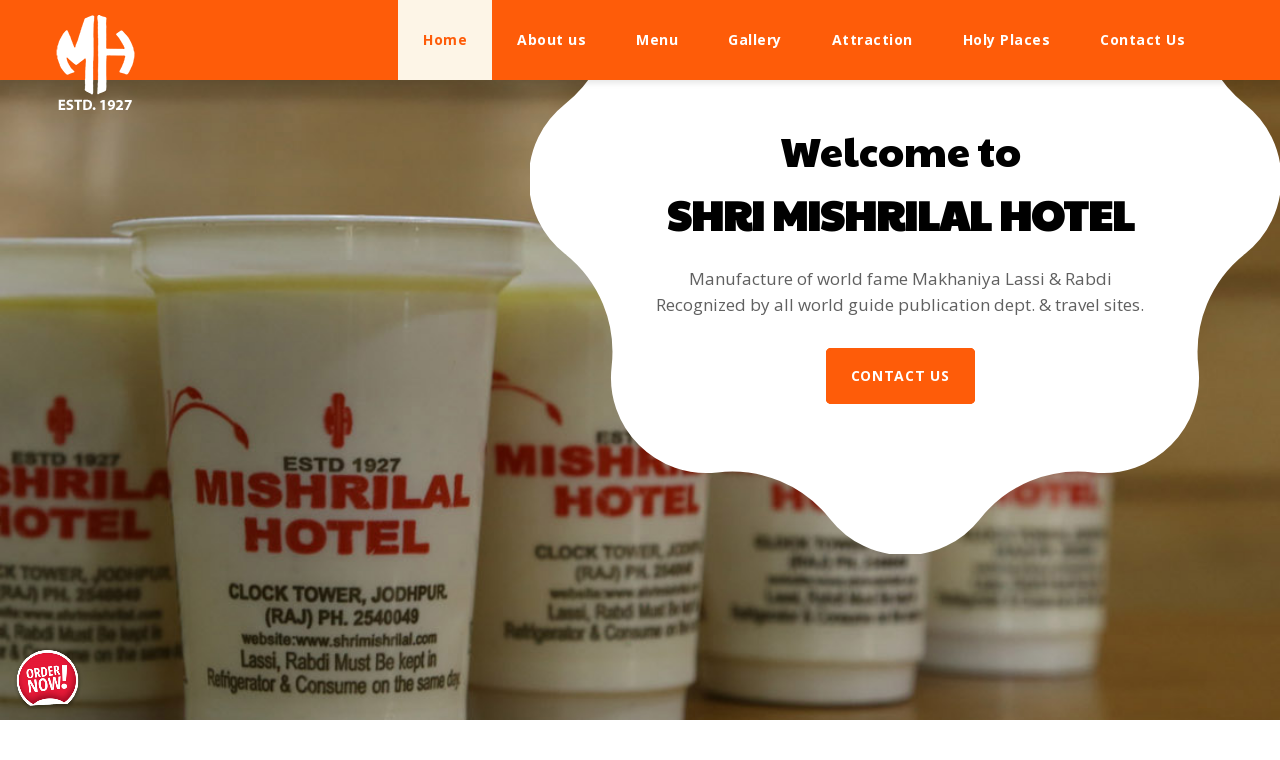

--- FILE ---
content_type: text/html; charset=UTF-8
request_url: http://shrimishrilal.com/?k=21-565-1
body_size: 13481
content:
<!DOCTYPE html>
<html lang="en"> 
   <head>
      <meta charset="utf-8">
      <!--[if IE]>
      <meta http-equiv="X-UA-Compatible" content="IE=edge">
      <![endif]-->
      <meta name="viewport" content="width=device-width, initial-scale=1, maximum-scale=1"> 
      <!-- Page title -->
      <title>Shri Mishrilal Hotel | Shri Mishrilal Hotel Jodhpur | Makhaniya Lassi in jodhpur | Jodhpuri Makhaniya Lassi | Rabdi in jodhpur </title>
      <meta name="title" content="Shri Mishrilal Hotel | Shri Mishrilal Hotel Jodhpur | Makhaniya Lassi in jodhpur | Jodhpuri Makhaniya Lassi | Rabdi in jodhpur">
      <meta name="kewyword" content="Shri Mishrilal Hotel | Shri Mishrilal Hotel Jodhpur | Makhaniya Lassi in jodhpur | Jodhpuri Makhaniya Lassi | Rabdi in jodhpur">
      <meta name="description" content="Shri Mishrilal hotel is a famous landmark at Sardar Market Girdikot in Jodhpur now better known as Ghantaghar or clock tower(Ghanta Ghar was constructed by the Late Shri Sardar Singh Ji of Jodhpur.)">
      <meta name="author" content="Shri Mishrilal Hotel Jodhpur">
      <meta property="og:title" content="Shri Mishrilal Hotel | Shri Mishrilal Hotel Jodhpur | Makhaniya Lassi in jodhpur | Jodhpuri Makhaniya Lassi | Rabdi in jodhpur" />
      <meta property="og:description" content="Shri Mishrilal hotel is a famous landmark at Sardar Market Girdikot in Jodhpur now better known as Ghantaghar or clock tower(Ghanta Ghar was constructed by the Late Shri Sardar Singh Ji of Jodhpur.)" />
      <meta property="og:image" content="https://shrimishrilal.com/img/color-logo.png" />
      <!--[if lt IE 9]>
      <script src="js/respond.js"></script>
      <![endif]-->
      <!-- Bootstrap Core CSS -->
      <link href="css/bootstrap.css" rel="stylesheet" type="text/css">
      <!-- Icon fonts -->
      <link href="fonts/font-awesome/css/font-awesome.min.css" rel="stylesheet" type="text/css">
      <link href="fonts/flaticons/flaticon.css" rel="stylesheet" type="text/css">
      <link href="fonts/glyphicons/bootstrap-glyphicons.css" rel="stylesheet" type="text/css">
      <!-- Google fonts -->
      <link href="https://fonts.googleapis.com/css?family=Gloria+Hallelujah" rel="stylesheet">
      <link href="https://fonts.googleapis.com/css?family=Open+Sans:400,700" rel="stylesheet">
      <link href="https://fonts.googleapis.com/css?family=Paytone+One" rel="stylesheet">
      <!-- Style CSS -->
      <link href="css/style.css" rel="stylesheet">
      <!-- Color Style CSS -->
      <link href="styles/sweet.css" rel="stylesheet">
      <!-- CSS Plugins -->
      <link rel="stylesheet" href="css/plugins.css">
      <!-- Favicons-->
       
      <link rel="shortcut icon" href="img/favicon.ico" type="image/x-icon">
	  
	     <!-- Switcher Only -->
	<link rel="stylesheet" id="switcher-css" type="text/css" href="switcher/css/switcher.css" media="all" />
	<!--Alternate CSS -->
    <link rel="alternate stylesheet" type="text/css" href="styles/sweet.css" title="sweet" media="all" />
	<link rel="alternate stylesheet" type="text/css" href="styles/candy.css" title="candy" media="all" />
	<link rel="alternate stylesheet" type="text/css" href="styles/chocopink.css" title="chocopink" media="all" />
	<link rel="alternate stylesheet" type="text/css" href="styles/pastel.css" title="pastel" media="all" />
   <!-- Google tag (gtag.js) -->
<script async src="https://www.googletagmanager.com/gtag/js?id=G-YVPB6GKHFP"></script>
<script>
  window.dataLayer = window.dataLayer || [];
  function gtag(){dataLayer.push(arguments);}
  gtag('js', new Date());

  gtag('config', 'G-YVPB6GKHFP');
</script>
   <script type="application/ld+json">
{
  "@context": "https://schema.org",
  "@type": "Article",
  "mainEntityOfPage": {
    "@type": "WebPage",
    "@id": "http://www.shrimishrilal.com"
  },
  "headline": "Shri Mishrilal Hotel | Shri Mishrilal Hotel Jodhpur | Makhaniya Lassi in jodhpur | Jodhpuri Makhaniya Lassi",
  "description": "Shri Mishrilal hotel is a famous landmark at Sardar Market Girdikot in Jodhpur now better known as Ghantaghar or clock tower(Ghanta Ghar was constructed by the Late Shri Sardar Singh Ji of Jodhpur.)",
  "image": "http://www.shrimishrilal.com/img/logo.png",  
  "author": {
    "@type": "Person",
    "name": "Shri Mishrilal"
  },  
  "publisher": {
    "@type": "Organization",
    "name": "Shri Mishrilal",
    "logo": {
      "@type": "ImageObject",
      "url": "http://shrimishrilal.com/img/logo.png"
    }
  },
  "datePublished": "2023-10-21",
  "dateModified": "2023-10-21"
}
</script>
   </head>
   <body id="page-top" data-spy="scroll" data-target=".navbar-custom">
 	
      <!-- Navbar -->
      <nav class="navbar navbar-custom navbar-fixed-top"  id="navbar-custom">
         <div class="container">
            <!-- Logo and toggle get grouped for better mobile display -->
            <div class="navbar-header">
               <button type="button" class="navbar-toggle" data-toggle="collapse" data-target="#navbar-brand">
               <i class="fa fa-bars"></i>
               </button>
               <!-- Logo -->
               <div class="navbar-brand page-scroll">
                  <a href="#page-top"><img src="img/logo.png"  alt=""></a>
               </div>
            </div>
            <!-- /.navbar-header -->
            <!-- Collect the nav links, forms, and other content for toggling -->
            <div class="collapse navbar-collapse" id="navbar-brand">
               <ul class="nav navbar-nav page-scroll navbar-right">
                  <li><a href="#page-top">Home</a></li>
                  <li><a href="#about">About us</a></li>
                  <li><a href="#menu">Menu</a></li>
                  <li><a href="#gallery">Gallery</a></li>
                  <li><a href="#blog-preview">Attraction</a></li>
                  <li><a href="#team">Holy Places</a></li>
                  <li><a href="#contact">Contact Us</a></li>
               </ul>
            </div>
            <!-- /.navbar-collapse -->
         </div>
         <!-- /container -->
      </nav>
    
	  
      <!-- Preloader -->
      <!-- <div id="loading">
         <div id="loading-center">
            <div id="loading-center-absolute">
               <div class="object-load" id="object_one"></div>
               <div class="object-load" id="object_two"></div>
               <div class="object-load" id="object_three"></div>
            </div>
         </div>
      </div> -->
      
	  
      <!-- Slider -->
      <div class="slider-container">
         <!-- Controls -->
         <div class="slider-control left inactive"></div>
         <div class="slider-control right"></div>
         <ul class="slider-pagi"></ul>
         <!--Slider -->
         <div class="slider">
            <!-- Slide 0 -->
            <div class="slide slide-0 active">
               <!-- image -->
               <div class="slide__bg"></div>
               <div class="slide__content">
                  <!-- SVG Overlay-->
                  <svg version="1.1" class="slide__overlay" xmlns="http://www.w3.org/2000/svg" xmlns:xlink="http://www.w3.org/1999/xlink" x="0px" y="0px"
                     viewBox="0 0 294.996 294.996" style="enable-background:new 0 0 294.996 294.996;" xml:space="preserve">
                     <path d="M280.977,118.478c-13.619-10.807-20.563-27.57-18.574-44.845c1.3-11.3-2.566-22.393-10.607-30.432
                        c-8.044-8.043-19.136-11.909-30.434-10.607c-17.281,1.986-34.037-4.954-44.844-18.573C169.449,5.11,158.872,0,147.499,0
                        c-11.374,0-21.951,5.11-29.021,14.02c-10.807,13.618-27.564,20.56-44.841,18.575c-11.3-1.305-22.393,2.563-30.435,10.605
                        c-8.043,8.04-11.909,19.133-10.609,30.435c1.989,17.272-4.954,34.035-18.576,44.844C5.11,125.549,0,136.126,0,147.498
                        s5.109,21.949,14.019,29.021c13.62,10.808,20.563,27.57,18.574,44.845c-1.3,11.3,2.566,22.393,10.607,30.432
                        c8.044,8.043,19.145,11.911,30.434,10.607c17.274-1.988,34.037,4.954,44.844,18.573c7.069,8.91,17.646,14.021,29.021,14.021
                        c11.373,0,21.95-5.11,29.02-14.02c10.808-13.618,27.565-20.559,44.841-18.575c11.301,1.299,22.393-2.563,30.435-10.605
                        c8.043-8.04,11.909-19.133,10.609-30.434c-1.989-17.273,4.955-34.037,18.576-44.845c8.907-7.07,14.017-17.647,14.017-29.02
                        S289.886,125.549,280.977,118.478z"/>
                  </svg>
                  <!--Title -->
                  <div class="slide__text">
                     <h1 style=""><span>Welcome to</span><br> Shri Mishrilal Hotel</h1>
                     <div class="hidden-xs hidden-sm hidden-md">
                        <p class="subtitle">Manufacture of world fame Makhaniya Lassi & Rabdi <br/>Recognized by all world guide publication dept. & travel sites.</p>
                        <div class="page-scroll">
                           <!-- Button -->
                           <a class="btn" href="#contact">
                              <div class="btn-line"></div>
                              <div class="btn-line btn-line-shift"></div>
                              Contact us
                           </a>
                        </div>
                     </div>
                  </div>
                  <!--/Slide__text -->
               </div>
               <!-- /Slide__content -->
            </div>
            <!-- /Slide -->
            <!-- Slide 1 -->
            <div class="slide slide-1">
               <!-- image -->
               <div class="slide__bg"></div>
               <div class="slide__content">
                  <!-- SVG Overlay-->
                  <svg version="1.1" class="slide__overlay" xmlns="http://www.w3.org/2000/svg" xmlns:xlink="http://www.w3.org/1999/xlink" x="0px" y="0px"
                     viewBox="0 0 294.996 294.996" style="enable-background:new 0 0 294.996 294.996;" xml:space="preserve">
                     <path d="M280.977,118.478c-13.619-10.807-20.563-27.57-18.574-44.845c1.3-11.3-2.566-22.393-10.607-30.432
                        c-8.044-8.043-19.136-11.909-30.434-10.607c-17.281,1.986-34.037-4.954-44.844-18.573C169.449,5.11,158.872,0,147.499,0
                        c-11.374,0-21.951,5.11-29.021,14.02c-10.807,13.618-27.564,20.56-44.841,18.575c-11.3-1.305-22.393,2.563-30.435,10.605
                        c-8.043,8.04-11.909,19.133-10.609,30.435c1.989,17.272-4.954,34.035-18.576,44.844C5.11,125.549,0,136.126,0,147.498
                        s5.109,21.949,14.019,29.021c13.62,10.808,20.563,27.57,18.574,44.845c-1.3,11.3,2.566,22.393,10.607,30.432
                        c8.044,8.043,19.145,11.911,30.434,10.607c17.274-1.988,34.037,4.954,44.844,18.573c7.069,8.91,17.646,14.021,29.021,14.021
                        c11.373,0,21.95-5.11,29.02-14.02c10.808-13.618,27.565-20.559,44.841-18.575c11.301,1.299,22.393-2.563,30.435-10.605
                        c8.043-8.04,11.909-19.133,10.609-30.434c-1.989-17.273,4.955-34.037,18.576-44.845c8.907-7.07,14.017-17.647,14.017-29.02
                        S289.886,125.549,280.977,118.478z"/>
                  </svg>
                  <!--Title -->
                  <div class="slide__text">
                     <h1><span>Mishrilal Special</span><br>Makhaniya Lassi</h1>
                     <div class="hidden-xs hidden-sm hidden-md">
                        <p class="subtitle">This is a Jodhpur speciality. Prepared with highly compressed curd, ingredients like cardamon, kewda, sugar and milk.</p>
                        <div class="page-scroll">
                           <!-- Button -->
                           <a class="btn" href="#contact">
                              <div class="btn-line"></div>
                              <div class="btn-line btn-line-shift"></div>
                              Contact us
                           </a>
                        </div>
                     </div>
                  </div>
                  <!--/Slide__text -->
               </div>
               <!-- /Slide__content -->
            </div>
            <!-- /Slide -->
            <!-- Slide 2 -->
            <div class="slide slide-2">
               <!-- image -->
               <div class="slide__bg"></div>
               <div class="slide__content">
                  <!-- SVG Overlay-->
                  <svg version="1.1" class="slide__overlay" xmlns="http://www.w3.org/2000/svg" xmlns:xlink="http://www.w3.org/1999/xlink" x="0px" y="0px"
                     viewBox="0 0 294.996 294.996" style="enable-background:new 0 0 294.996 294.996;" xml:space="preserve">
                     <path d="M280.977,118.478c-13.619-10.807-20.563-27.57-18.574-44.845c1.3-11.3-2.566-22.393-10.607-30.432
                        c-8.044-8.043-19.136-11.909-30.434-10.607c-17.281,1.986-34.037-4.954-44.844-18.573C169.449,5.11,158.872,0,147.499,0
                        c-11.374,0-21.951,5.11-29.021,14.02c-10.807,13.618-27.564,20.56-44.841,18.575c-11.3-1.305-22.393,2.563-30.435,10.605
                        c-8.043,8.04-11.909,19.133-10.609,30.435c1.989,17.272-4.954,34.035-18.576,44.844C5.11,125.549,0,136.126,0,147.498
                        s5.109,21.949,14.019,29.021c13.62,10.808,20.563,27.57,18.574,44.845c-1.3,11.3,2.566,22.393,10.607,30.432
                        c8.044,8.043,19.145,11.911,30.434,10.607c17.274-1.988,34.037,4.954,44.844,18.573c7.069,8.91,17.646,14.021,29.021,14.021
                        c11.373,0,21.95-5.11,29.02-14.02c10.808-13.618,27.565-20.559,44.841-18.575c11.301,1.299,22.393-2.563,30.435-10.605
                        c8.043-8.04,11.909-19.133,10.609-30.434c-1.989-17.273,4.955-34.037,18.576-44.845c8.907-7.07,14.017-17.647,14.017-29.02
                        S289.886,125.549,280.977,118.478z"/>
                  </svg>
                  <!--Title -->
                  <div class="slide__text">
                     <h1><span>Mishrilal</span><br>Special Pede</h1>
                     <div class="hidden-xs hidden-sm hidden-md">
                        <p class="subtitle">May you would have never tasted something like this in your life before and would want to come here again.</p>
                        <div class="page-scroll">
                           <!-- Button -->
                           <a class="btn" href="#contact">
                              <div class="btn-line"></div>
                              <div class="btn-line btn-line-shift"></div>
                              Contact us
                           </a>
                        </div>
                     </div>
                  </div>
                  <!--/Slide__text -->
               </div>
               <!-- /Slide__content -->
            </div>
            <!-- /Slide -->
            <!-- Slide 3 -->
            <div class="slide slide-3">
               <!-- image -->
               <div class="slide__bg"></div>
               <div class="slide__content">
                  <!-- SVG Overlay-->
                  <svg version="1.1" class="slide__overlay" xmlns="http://www.w3.org/2000/svg" xmlns:xlink="http://www.w3.org/1999/xlink" x="0px" y="0px"
                     viewBox="0 0 294.996 294.996" style="enable-background:new 0 0 294.996 294.996;" xml:space="preserve">
                     <path d="M280.977,118.478c-13.619-10.807-20.563-27.57-18.574-44.845c1.3-11.3-2.566-22.393-10.607-30.432
                        c-8.044-8.043-19.136-11.909-30.434-10.607c-17.281,1.986-34.037-4.954-44.844-18.573C169.449,5.11,158.872,0,147.499,0
                        c-11.374,0-21.951,5.11-29.021,14.02c-10.807,13.618-27.564,20.56-44.841,18.575c-11.3-1.305-22.393,2.563-30.435,10.605
                        c-8.043,8.04-11.909,19.133-10.609,30.435c1.989,17.272-4.954,34.035-18.576,44.844C5.11,125.549,0,136.126,0,147.498
                        s5.109,21.949,14.019,29.021c13.62,10.808,20.563,27.57,18.574,44.845c-1.3,11.3,2.566,22.393,10.607,30.432
                        c8.044,8.043,19.145,11.911,30.434,10.607c17.274-1.988,34.037,4.954,44.844,18.573c7.069,8.91,17.646,14.021,29.021,14.021
                        c11.373,0,21.95-5.11,29.02-14.02c10.808-13.618,27.565-20.559,44.841-18.575c11.301,1.299,22.393-2.563,30.435-10.605
                        c8.043-8.04,11.909-19.133,10.609-30.434c-1.989-17.273,4.955-34.037,18.576-44.845c8.907-7.07,14.017-17.647,14.017-29.02
                        S289.886,125.549,280.977,118.478z"/>
                  </svg>
                  <!--Title -->
                  <div class="slide__text">
                     <h1><span>Located at Heart of The City</span><br>Clock Tower</h1>
                     <div class="hidden-xs hidden-sm hidden-md">
                        <p class="subtitle">Just inside the southern gate of clock tower. These are the best in town, probably in the Rajasthan, possibly in all of India.</p>
                        <div class="page-scroll">
                           <!-- Button -->
                           <a class="btn" href="#contact">
                              <div class="btn-line"></div>
                              <div class="btn-line btn-line-shift"></div>
                              Contact us
                           </a>
                        </div>
                     </div>
                  </div>
                  <!--/Slide__text -->
               </div>
               <!-- /Slide__content -->
            </div>
            <!-- /Slide -->
         </div>
         <!-- /Slider -->
      </div>
      <!-- /slider -->
	  
      <!-- Section offer -->	
      <section id="offer" class="color-section">
         <div class="container" data-0="background-position:82% 20px;" data-end="background-position:82% 1200px">
            <div class="col-md-6 text-center">
               <h4>Taste of the town</h4>
               <p>Shri Mishrilal Hotel today is the most favorite hangout place in Jodhpur. An ideal space to create unforgettable memories with sweet & namkeen  like never before.</p>
               <!-- Button -->
               <div class="page-scroll">
                  <a class="btn" href="#menu">
                     <div class="btn-line"></div>
                     <div class="btn-line btn-line-shift"></div>
                     Check our menu
                  </a>
               </div>
            </div>
			<!-- /col-md-6 -->
         </div>
         <!--  container -->
      </section>
    
      <!-- Section About --> 
      <section id="about" class="color-section2">
         <div class="container">
            <!-- Section Heading -->
            <div class="section-heading">
               <h2>About Us</h2>
               <div class="row"><img style="margin: 0 auto;" class="text-center img-circle" src="img/mishrilal.jpg" /></div>
               <p class="text-center"><b>Late Shri Mishrilal Ji</b></p>
            </div>
            <!-- Text -->
            <div class="row">
               <div class="col-lg-8 col-sm-12">
                  <h3>Making Delicious Food & Beverages Since 1927</h3>
                  <p class="text-justify">At Sardar Market Girdikot in Jodhpur, the Shri Mishrilal hotel, formerly known as Ghantaghar or clock tower, is a well-known monument. supported by a glorious history of almost 90 legendary years of making traditional sweets.</p>
                  <p class="text-justify">It was in early 1927 Shri Mishrilal ji started a sweets shop with license of British government to sell Rabdi,Ghee Kachori and Kofta. He also used to sell soda sarbat in different flavours, which was imported from england. Then in 1960 Shri Radheyshyam ji son of Shri Mishrilal ji joined the bussiness,he prepared a very special lassi and named it Makhaniya Lassi. The Makhaniya Lassi is prepared with highly compressed curd, ingredients like cardamon, kewda, sugar and milk add to the taste of Makhaniya Lassi.
                      <a href="index.html#callout">Read More</a>
                  </p>
               </div>
               <!-- /col-lg-8 -->
               <div class="col-lg-4 col-sm-12">
                  <!-- Accordion -->
                  <div class="panel-group" id="accordion">
                     <!-- Question 1 -->
                     <div class="panel">
                        <div class="panel-heading">
                           <h5 class="panel-title">
                              <a class="accordion-toggle" data-toggle="collapse" data-parent="#accordion" href="#collapseOne">Social Responsability</a>
                           </h5>
                        </div>
                        <div id="collapseOne" class="panel-collapse collapse in">
                           <div class="panel-body">
                              <p>
                                 To do the right thing for employees, the community and the natural environment is an important aspect of our business.
                              </p>
                           </div>
                        </div>
                     </div>
                     <!-- Question 2 -->
                     <div class="panel">
                        <div class="panel-heading">
                           <h5 class="panel-title">
                              <a class="accordion-toggle collapsed" data-toggle="collapse" data-parent="#accordion" href="#collapseTwo">Mission Statement</a>
                           </h5>
                        </div>
                        <div id="collapseTwo" class="panel-collapse collapse">
                           <div class="panel-body">
                              <p>
                                 To provide the best customer service with the finest quality of Food & Beverages at the best economical price. 
                              </p>
                           </div>
                        </div>
                     </div>
                     <!-- Question 3 -->
                     <div class="panel">
                        <div class="panel-heading">
                           <h5 class="panel-title">
                              <a class="accordion-toggle collapsed" data-toggle="collapse" data-parent="#accordion" href="#collapseThree">Vision Statement</a>
                           </h5>
                        </div>
                        <div id="collapseThree" class="panel-collapse collapse">
                           <div class="panel-body">
                              <p>
                                 To keep our concept fresh, exciting and on the cutting edge of the hospitality industry.
                              </p>
                           </div>
                        </div>
                     </div>
                  </div>
                  <!-- /.accordion -->
               </div>
               <!-- /col-lg-4 -->
            </div>
            <!-- /row -->
             
            <!--/owl-icons-->
            <div class="row">
               <div class="col-lg-4 box">
                  <h6>Our Features</h6>
                  <ul class="no-margin">
                     <li>Fresh Food</li>
                     <li>Best in Taste</li>
                     <li>Reasonable Price</li>
                     <li>Fast Service</li>
                     <li>Clean Crockery</li>
                     <li>Hygenic Disposable</li>
                     <li>Great Environment</li>
                     <li>Easy Approachable</li>
                     <li>Pure Vegetarian</li>
                     <li>Recognized by travel websites</li>
                  </ul>
               </div>
               <!-- /col-lg-7 -->
               <div class="col-lg-8">
                  <div id="owl-about" class="owl-carousel">
                     <div class="item">
                        <img class="img-responsive img-rounded" src="img/about-banner1.jpg" alt="Mishrilal Rabdi">
                     </div>
                     <div class="item">
                        <img class="img-responsive  img-rounded" src="img/about-banner2.jpg" alt="Mishrilal Rabdi">
                     </div>
                     <div class="item">
                        <img class="img-responsive  img-rounded" src="img/about-banner3.jpg" alt="Mishrilal Certificate">
                     </div>
                     <div class="item">
                        <img class="img-responsive  img-rounded" src="img/about-banner4.jpg" alt="Mishrilal Rabdi Packing">
                     </div>
                  </div>
                  <!-- /owl-about -->
               </div>
               <!-- /col-lg-9 -->
            </div>
            <!-- /row -->
         </div>
         <!--/container-->
      </section>
	  
	  
      <!-- Section testimonials --> 
      <section id="testimonials" class="color-section">
         <div class="container">
            <!-- Parallax object -->
            <div class="parallax-object hidden-sm hidden-xs hidden-md" 
              data-bottom-top="left:0%;margin-top:-30px;transform:translatey(0%);"
               data-top="transform:translatey(-120%);">
               <!-- Image -->
               <img src="img/cake3.png" alt="">
            </div>
            <div class="parallax-object hidden-sm hidden-xs hidden-md" 
               data-bottom-top="left:60px;margin-top:120px;transform:translatey(0%);"
               data-top="transform:translatey(-120%);">
               <!-- Image -->
               <img src="img/cake1.png" alt="">
            </div>
            <div class="parallax-object hidden-sm hidden-xs hidden-md" 
               data-bottom-top="left:220px;margin-top:-70px;transform:translatey(40%);"
               data-top="transform:translatey(-120%);">
               <!-- Image -->
               <img src="img/cherry.png" alt="">
            </div>
            <!-- Section Heading -->
            <div class="section-heading">
               <h2>What our clients say</h2>
               <div class="hr"></div>
            </div>
            <div class="row">
               <div class="col-md-12">
                  <!-- Carousel -->
                  <div id="owl-testimonial" class="owl-carousel">
                     <!-- Testimonial 1 -->
                     <div class="testimonial">
                        <div class="testimonial-pic">
                           <img src="img/testimonial1.jpg" alt="" class="img-circle">
                        </div>
                        <div class="testimonial-content">
                           <p class="description">
                              All tourist must visit MISHRILAL near famous clock-tower for makhaniya lassi, mewa-kachuri, rabri & lanka-chop. All food are excellent but not expensive.
                           </p>
                           <h3 class="testimonial-title">T Konar (Kolkata) </h3>
                           <small class="post">/ West Bengal</small>
                        </div>
                     </div>
                     <!-- Testimonial 2 -->
                     <div class="testimonial">
                        <div class="testimonial-pic">
                           <img src="img/testimonial2.jpg" alt="" class="img-circle">
                        </div>
                        <div class="testimonial-content">
                           <p class="description">
                              30 Rupees and you have a taste of heaven, the Lassi here is wonderful. The interior is great, the menu is not expensive or enormous but the staff when they see ...
                           </p>
                           <h3 class="testimonial-title">Ian S, (Rushden) </h3>
                           <small class="post">/ United Kingdom</small>
                        </div>
                     </div>
                     <!-- Testimonial 3 -->
                     <div class="testimonial">
                        <div class="testimonial-pic">
                           <img src="img/testimonial3.jpg" alt="" class="img-circle">
                        </div>
                        <div class="testimonial-content">
                           <p class="description">
                              Don’t miss this place. The lassi is superb. Jalebi is good too. This place is very close to the clock tower.
                           </p>
                           <h3 class="testimonial-title">Swathi Vivek (Hyderabad)  </h3>
                           <small class="post">/ India</small>
                        </div>
                     </div>
                  </div>
                  <!--/owl-testimonials -->
               </div>
               <!-- /col-md-12-->
            </div>
            <!--/row --> 
         </div>
         <!--/container --> 
      </section>
	   
	  
      <!-- Section Menu --> 
      <section id="menu" class="color-section2">
         <div class="container">
            <!-- Section heading -->
            <div class="section-heading">
               <h2>Our Menu</h2>
               <div class="hr"></div>
            </div>
            <div class="col-md-12">
               <div class="col-md-12 no-padding">
                  <!-- required for floating -->
                  <!-- Nav tabs -->
                  <ul class="nav nav-tabs">
                     <li class="active"><a href="#tab1" data-toggle="tab">Menu</a></li>
                     <li><a href="#tab2" data-toggle="tab">Winter Menu</a></li> 
                  </ul>
               </div>
               <div class="col-md-12 no-padding">
                  <!-- Tab panes -->
                  <div class="tab-content">
                     <div class="tab-pane active in fade" id="tab1">
                        <div class="row">
                           <!-- Menu: Cakes-->
                           <h3>Famous Menu</h3>
                           <!-- column -->
                           <div class="col-md-6">
                              <div class="polaroid">
                                 <p>Makhaniya Lassi & Rabdi</p>
                                 <img src="img/menu1.jpg" alt="" class="img-responsive center-block" />
                              </div>
                              <div class="menu-body">
                                 <div class="menu-section">
                                    <!-- Item starts -->
                                    <div class="menu-item">
                                       <div class="item-img">
                                          <img class="img-thumbnail item_img" src="img/items/lassi.jpg" />
                                       </div>
                                       <div class="item-desc">
                                          <div class="menu-item-name">
                                             Makahniya lassi
                                          </div>
                                          <div class="menu-item-price">
                                             
                                          </div>
                                          <div class="menu-item-description text-justify">
                                             Highly compressed curd (no water) whisked with cardamon,sugar, milk and kewda(used for giving an aroma to food preparation).Served with makhan (butter prepared from curd) on top.
                                          </div>
                                       </div>
                                    </div>
                                    <!-- Item ends -->
                                    <!-- Item starts -->
                                    <div class="menu-item">
                                       <div class="item-img">
                                          <img class="img-thumbnail item_img" src="img/items/rabdi.jpg" />
                                       </div>
                                       <div class="item-desc">
                                          <div class="menu-item-name">
                                             Special Rabdi
                                          </div>
                                          <div class="menu-item-price">
                                             
                                          </div>
                                          <div class="menu-item-description text-justify">
                                             Milk is boiled till it became thick with layers of malai in it.Sugar is added for sweetness.Served with rose water mixed with cardamon powder on top.
                                          </div>
                                       </div>
                                    </div>
                                    <!-- Item ends -->
                                    <!-- Item starts -->
                                    <div class="menu-item">
                                       <div class="item-img">
                                          <img class="img-thumbnail item_img" src="img/items/pede.jpg" />
                                       </div>
                                       <div class="item-desc">
                                          <div class="menu-item-name">
                                             Special Pede
                                          </div>
                                          <div class="menu-item-price">
                                             
                                          </div>
                                          <div class="menu-item-description text-justify">
                                             Pede is made with khoya/mawa(dried whole milk),sugar, cardamon and drops of kewda(kewda is an extract distilled from the flower of the pandanus plant).
                                          </div>
                                       </div>
                                    </div>
                                    <!-- Item ends --> 
                                    <div class="menu-item">
                                       <div class="item-img">
                                          <img class="img-thumbnail item_img" src="img/items/kalakand.jpg" />
                                       </div>
                                       <div class="item-desc">
                                          <div class="menu-item-name">
                                             Kalakand
                                          </div>
                                          <div class="menu-item-price">
                                             
                                          </div>
                                          <div class="menu-item-description text-justify">
                                             Almost similar to Rabdi, fitakari(inorganic salt) and cardamon seeds are added in it.
                                          </div>
                                       </div>
                                    </div>                             
                                    <!-- Item ends -->   
                                    <div class="menu-item">
                                       <div class="item-img">
                                          <img class="img-thumbnail item_img" src="img/items/gulab-jamun.jpg" />
                                       </div>
                                       <div class="item-desc">
                                          <div class="menu-item-name">
                                             Gulab Jamun
                                          </div>
                                          <div class="menu-item-price">
                                             
                                          </div>
                                          <div class="menu-item-description text-justify">
                                             A classic Indian sweet, made using khoya as main ingredient.Deep fried in pure ghee and later dipped in sugar syrup to add sweetness to it.
                                          </div>
                                       </div>
                                    </div>                           
                                    <!-- Item ends -->    									
                                 </div>
                                 <!--/ menu section -->
                              </div>
                              <!-- / menu body -->
                           </div>
                           <!-- /col-md-6 -->	
                           <!-- column -->
                           <div class="col-md-6">
                              <div class="menu-body">
                                 <div class="menu-section">
                                    <!-- Item starts -->
                                    <div class="menu-item">
                                       <div class="item-img">
                                          <img class="img-thumbnail item_img" src="img/items/mawa-kachori.jpg" />
                                       </div>
                                       <div class="item-desc">
                                          <div class="menu-item-name">
                                             Mawa Kachori
                                          </div>
                                          <div class="menu-item-price">
                                             
                                          </div>
                                          <div class="menu-item-description text-justify">
                                             A pastry filled with aromatic mixture of Khoya(dried whole milk), cardamon, nutmeg(Jaiphal) & mace (Javitri).Served with hot sugar syrup on top.
                                          </div>
                                       </div>
                                    </div>
                                    <!-- Item ends -->
                                    <!-- Item starts -->
                                    <div class="menu-item">
                                       <div class="item-img">
                                          <img class="img-thumbnail item_img" src="img/items/besan.jpg" />
                                       </div>
                                       <div class="item-desc">
                                          <div class="menu-item-name">
                                             Besan Ki Chakki
                                          </div>
                                          <div class="menu-item-price">
                                             
                                          </div>
                                          <div class="menu-item-description">
                                             The gram flour in Rajasthan's traditional sweets is very tasty.It can also be called gram flour barfi.
                                          </div>
                                       </div>
                                    </div>
                                    <!-- Item ends -->
                                    <!-- Item starts -->
                                    <div class="menu-item">
                                       <div class="item-img">
                                          <img class="img-thumbnail item_img" src="img/items/namkeen-sev.jpg" />
                                       </div>
                                       <div class="item-desc">
                                          <div class="menu-item-name">
                                             Namkeen Sev
                                          </div>
                                          <div class="menu-item-price">
                                             
                                          </div>
                                          <div class="menu-item-description text-justify">
                                             Deep fried sev is usually made of gram flour and Indian spices like Hing,laung, salt and chilli powder.

                                          </div>
                                       </div>
                                    </div>
                                    <!-- Item ends -->
                                    <!-- Item starts -->
                                    <div class="menu-item">
                                       <div class="item-img">
                                          <img class="img-thumbnail item_img" src="img/items/special-chewda.jpg" />
                                       </div>
                                       <div class="item-desc">
                                       <div class="menu-item-name">
                                          Special Chewda
                                       </div>
                                       <div class="menu-item-price">
                                         
                                       </div>
                                       <div class="menu-item-description text-justify">
                                          Chewda is made from thin poha(flattened rice),peanuts,ceshew and other spices. It is kind of a savory snack.
                                       </div>
                                    </div>
                                    </div>
                                    <!-- Item ends -->                             
                                    <!-- Item starts -->
                                    <div class="menu-item">
                                       <div class="item-img">
                                          <img class="img-thumbnail item_img" src="img/items/khokha-sev.jpg" />
                                       </div>
                                       <div class="item-desc">
                                          <div class="menu-item-name">
                                             Khoka Sev
                                          </div>
                                          <div class="menu-item-price">
                                             
                                          </div>
                                          <div class="menu-item-description text-justify">
                                             Crunchy & Spicy deep fried strands made from gram flour and Indian spices.
                                          </div>
                                       </div>
                                    </div>
                                    <!-- Item ends -->
                                    <!-- Item starts -->
                                    <div class="menu-item">
                                       <div class="item-img">
                                          <img class="img-thumbnail item_img" src="img/items/moondar-sev.jpg" />
                                       </div>
                                       <div class="item-desc">
                                          <div class="menu-item-name">
                                             Moondar Sev
                                          </div>
                                          <div class="menu-item-price">
                                             
                                          </div>
                                          <div class="menu-item-description text-justify">
                                             Thicker & longer version of namkeen sev
                                          </div>
                                       </div>
                                    </div>
                                    <!-- Item ends -->	
                                    <!-- Item starts -->
                                    <div class="menu-item">
                                       <div class="item-img">
                                          <img class="img-thumbnail item_img" src="img/items/fried-mogar.jpg" />
                                       </div>
                                       <div class="item-desc">
                                       <div class="menu-item-name">
                                          Fried Mogar
                                       </div>
                                       <div class="menu-item-price">
                                          

                                       </div>
                                       <div class="menu-item-description text-justify">
                                          Crispy fried moong lentils in less oil.
                                       </div>
                                    </div>
                                    </div>
                                    <!-- Item ends --> 
                                    <div class="menu-item">
                                       <div class="item-img">
                                          <img class="img-thumbnail item_img" src="img/items/mirchi-bada.jpg" />
                                       </div>
                                       <div class="item-desc">
                                          <div class="menu-item-name">
                                             Mirchi Bada
                                          </div>
                                          <div class="menu-item-price">
                                             
                                          </div>
                                          <div class="menu-item-description text-justify">
                                             Mirchi bada are popular street food snack in Jodhpur. mashed patato mixed with various spices,stuffed in green chilly.Covered with gram flour paste and deep fried.
                                          </div>
                                       </div>
                                    </div>	
                                    <div class="menu-item">
                                       <div class="item-img">
                                          <img class="img-thumbnail item_img" src="img/items/mogar-kachori.jpg" />
                                       </div>
                                       <div class="item-desc">
                                          <div class="menu-item-name">
                                             Mogar Kachori
                                          </div>
                                          <div class="menu-item-price">
                                             
                                          </div>
                                          <div class="menu-item-description text-justify">
                                             Mogar Kachori are made with spiced lentils stuffing covered with wheat flour and deep fried at low flame.
                                          </div>
                                       </div>
                                    </div>
                                    <!-- Item ends -->				                                                        
                                 </div>
                                 <!--/ menu section -->
                              </div>
                              <!-- / menu body -->
                           </div>
                           <!-- /col-md-6 -->				  
                        </div>
                        <!-- /.row -->
                     </div>
                     <!-- /#tab1 -->
                     <div class="tab-pane fade" id="tab2">
                        <div class="row">
                           <!-- Menu: Pastries-->
                           <h3>Winter Season Menu</h3>
                           <!-- column -->
                           <div class="col-md-6">
                              <div class="polaroid">
                                 <p>Only In Winter Season</p>
                                 <img src="img/menu2.jpg" alt="Winter Sweets Mishrilal" class="img-responsive center-block" />
                              </div>
                              <div class="menu-body">
                                 <div class="menu-section">
                                    <!-- Item starts -->
                                    <div class="menu-item">
                                       <div class="item-img">
                                          <img class="img-thumbnail item_img" src="img/items/gajar-ka-halwa.jpg" />
                                       </div>
                                       <div class="item-desc">
                                          <div class="menu-item-name">
                                             Gazar Ka Halwa
                                          </div>
                                          <div class="menu-item-price"></div>
                                          <div class="menu-item-description text-justify">
                                            Can also be called as Indian carrot pudding. Grated or peeled carrots simmered with milk,ghee,sugar and Cardmon. At Mishrilal's we add our special Rabdi to halwa for its rich taste.
                                          </div>
                                       </div>
                                    </div>
                                    <!-- Item ends -->
                                    <!-- Item starts -->
                                    <div class="menu-item">
                                       <div class="item-img">
                                          <img class="img-thumbnail item_img" src="img/items/dal-ka-halwa.jpg" />
                                       </div>
                                       <div class="item-desc">
                                          <div class="menu-item-name">
                                             Dal Ka Halwa
                                          </div>
                                          <div class="menu-item-price">
                                             
                                          </div>
                                          <div class="menu-item-description text-justify">
                                            Moong daal lentils paste stirred in pure ghee and cardamon. Suger syrup added for sweetness. Served hot.

                                          </div>
                                       </div>
                                    </div>
                                    <!-- Item ends --> 
                                    <!-- Item starts -->
                                     
                                    <!-- Item ends -->    									
                                 </div>
                                 <!--/ menu section -->
                              </div>
                              <!-- / menu body -->
                           </div>
                           <!-- /col-md-6 -->	
                           <!-- column -->
                           <div class="col-md-6">
                              <div class="menu-body">
                                 <div class="menu-section">
                                    <!-- Item starts -->
                                    <div class="menu-item">
                                       <div class="item-img">
                                          <img class="img-thumbnail item_img" src="img/items/gund-pak.jpg" />
                                       </div>
                                       <div class="item-desc">
                                       <div class="menu-item-name">
                                          Gund Paak
                                       </div>
                                       <div class="menu-item-price">
                                          
                                       </div>
                                       <div class="menu-item-description text-justify">
                                          Is made by whole wheat flour,khoya,black pepper seeds,edible gum,freshly grated coconut in ghee. Sugar syrup added for sweetness. Garnished with chopped almonds & pistachio. Served hot.
                                       </div>
                                    </div>
                                    </div>
                                    <!-- Item ends -->
                                    <!-- Item starts -->
                                    <div class="menu-item">
                                       <div class="item-img">
                                          <img class="img-thumbnail item_img" src="img/items/shohan-halva.jpg" />
                                       </div>
                                       <div class="item-desc">
                                       <div class="menu-item-name">
                                          Sohan Halwa
                                       </div>
                                       <div class="menu-item-price">
                                          
                                       </div>
                                       <div class="menu-item-description">
                                          Made by boiling mixture of ghee,sugar,wheat flour. Garnished with Chopped almonds and pistachio.
                                       </div>
                                    </div>
                                    </div>
                                    <!-- Item ends -->
                                    <!-- Item starts -->
                                    <div class="menu-item">
                                       <div class="item-img">
                                          <img class="img-thumbnail item_img" src="img/items/jalebi.jpg" />
                                       </div>
                                       <div class="item-desc">
                                       <div class="menu-item-name">
                                          Jalebi
                                       </div>
                                       <div class="menu-item-price">
                                          
                                       </div>
                                       <div class="menu-item-description text-justify">
                                          Spiral shaped Indian sweet made with flour basically mixed with little chickpea flour & yogurt. Deep fried in ghee and than dipped in sugar syrup.
                                       </div>
                                    </div>
                                    </div>
                                    <!-- Item ends -->
                                    <!-- Item starts -->
                                    <div class="menu-item">
                                       <div class="item-img">
                                          <img class="img-thumbnail item_img" src="img/items/hot-milk.jpg" />
                                       </div>
                                       <div class="item-desc">
                                          <div class="menu-item-name">
                                             Hot Milk
                                          </div>
                                          <div class="menu-item-price">
                                             
                                          </div>
                                          <div class="menu-item-description">
                                             Some traditional recipes have a timeless charm, and Hot Milk is one such.
                                          </div>
                                       </div>
                                    </div>
                                    <!-- Item ends -->                             
                                    <!-- Item starts -->
                                    <div class="menu-item">
                                       <div class="item-img">
                                          <img class="img-thumbnail item_img" src="img/items/doodh-jalebi.jpg" />
                                       </div>
                                       <div class="item-desc">
                                          <div class="menu-item-name">
                                             Doodh Jalebi
                                          </div>
                                          <div class="menu-item-price">
                                             
                                          </div>
                                          <div class="menu-item-description">
                                             Hot milk served with Jalebi
                                          </div>
                                       </div>
                                    </div>
                                    <!-- Item ends -->
                                    <!-- Item starts -->
                                    <div class="menu-item">
                                       <div class="item-img">
                                          <img class="img-thumbnail item_img" src="img/items/doodh-fini.jpg" />
                                       </div>
                                       <div class="item-desc">
                                          <div class="menu-item-name">
                                             Doodh Fini
                                          </div>
                                          <div class="menu-item-price">
                                             
                                          </div>
                                          <div class="menu-item-description">
                                             Hot milk served with fini (fini is prepared with flour and ghee)
                                          </div>
                                       </div>
                                    </div>
                                    <!-- Item ends -->						                                                        
                                 </div>
                                 <!--/ menu section -->
                              </div>
                              <!-- / menu body -->
                           </div>
                           <!-- /col-md-6 -->				  
                        </div>
                        <!-- /.row -->
                     </div>
                     <!-- /tab-pane -->
                      
                     <!-- /tab-pane -->
                  </div>
                  <!-- /tab-content-->	
               </div>
               <!-- /col-md-10 -->	
            </div>
            <!-- /.row -->	
         </div>
         <!-- /container -->	
      </section>
       
	  
      <!-- Section Callout -->
      <section id="callout" class="feature color-section">
         <div class="image-container col-lg-6 pull-left" data-top-bottom="opacity:0" data-center="opacity:1">
            <div class="background-image-holder"></div>
            <!-- Background Image -->
         </div>
         <div class="container">
            <div class="row">
               <div class="col-lg-5 col-lg-offset-7 col-md-12 text-center">
                  <!-- Section heading -->                
                  <h3>More About Us</h3>
                  <p class="text-justify">Since then the business is continued over generations, first by Rajendra Arora son of Radheshyam ji Arora and now by Sandeep Arora and Varun Arora (4th generation).</p>
                  <p class="text-justify">Thus, today we possess the reputation of being one of the leading firm in Makhaniya Lassi and Rabdi in Jodhpur. Ever maintaining orignal taste , superior quality and utmost standards of hygiene and freshness.</p>
                  <p class="text-justify">Shri Mishrilal hotel has become Jodhpur's pride and  favourite spot for lassi lovers which includes city dwellers and tourist from all over the world.</p>
                  <!-- Button -->
                  
                  <!-- /page-scroll -->
               </div>
               <!-- /col-lg-5-->
            </div>
            <!-- /.row-->
         </div>
         <!-- /.container -->
      </section>
       
	  
      <!-- Section Gallery -->
      <section id="gallery" class="color-section2">
         <div class="container-fluid">
            <!-- Section heading -->
            <div class="section-heading">
               <h2>Our Gallery</h2>
               <div class="hr"></div>
            </div>
            <!-- Navigation -->
            <div class="text-center col-md-12">
               <ul class="nav nav-pills cat text-center" role="tablist" id="gallerytab">
                  <li class="active"><a href="#" data-toggle="tab" data-filter="*">All</a>
                  <li><a href="#" data-toggle="tab" data-filter=".items">Food</a></li>
                  <li><a href="#" data-toggle="tab" data-filter=".restaurant">Restaurant</a></li>
               </ul>
            </div>

            <!-- Gallery -->
            <div class="row">
               <div class="col-md-12 wow fadeInUp">
                  <div id="lightbox">
                     <!-- Image 1 -->
                     <div class="items col-lg-4 col-sm-6 col-md-6">
                        <div class="isotope-item">
                           <div class="gallery-thumb">
                              <img class="img-responsive" src="img/gallery/gallery1.png" alt="">
                              <a href="img/gallery/gallery1.png" data-gal="prettyPhoto[gallery]"  title="">
                              <span class="overlay-mask"></span>
                              </a>                                           
                           </div>
                        </div>
                     </div>
                     <!-- Image 2 -->
                     <div class="items col-lg-4 col-sm-6 col-md-6">
                        <div class="isotope-item">
                           <div class="gallery-thumb">
                              <img class="img-responsive" src="img/gallery/gallery2.png" alt="">
                              <a href="img/gallery/gallery2.png" data-gal="prettyPhoto[gallery]"  title="">
                              <span class="overlay-mask"></span>
                              </a>                                           
                           </div>
                        </div>
                     </div>
                     <!-- Image 6 -->
                     <div class="items col-lg-4 col-sm-6 col-md-6">
                        <div class="isotope-item">
                           <div class="gallery-thumb">
                              <img class="img-responsive" src="img/gallery/gallery3.png" alt="">
                              <a href="img/gallery/gallery3.png" data-gal="prettyPhoto[gallery]"  title="">
                              <span class="overlay-mask"></span>
                              </a>                                           
                           </div>
                        </div>
                     </div>
                     <!-- Image 7 -->
                     <div class="items col-lg-4 col-sm-6 col-md-6">
                        <div class="isotope-item">
                           <div class="gallery-thumb">
                              <img class="img-responsive" src="img/gallery/gallery4.png" alt="">
                              <a href="img/gallery/gallery4.png" data-gal="prettyPhoto[gallery]"  title="">
                              <span class="overlay-mask"></span>
                              </a>                                           
                           </div>
                        </div>
                     </div>
                     <!-- Image 8 -->
                     <div class="items col-lg-4 col-sm-6 col-md-6">
                        <div class="isotope-item">
                           <div class="gallery-thumb">
                              <img class="img-responsive" src="img/gallery/gallery5.png" alt="">
                              <a href="img/gallery/gallery5.png" data-gal="prettyPhoto[gallery]"  title="">
                              <span class="overlay-mask"></span>
                              </a>                                           
                           </div>
                        </div>
                     </div>
                     <!-- Image 9 -->
                     <div class="items col-lg-4 col-sm-6 col-md-6">
                        <div class="isotope-item">
                           <div class="gallery-thumb">
                              <img class="img-responsive" src="img/gallery/gallery6.png" alt="">
                              <a href="img/gallery/gallery6.png" data-gal="prettyPhoto[gallery]"  title="">
                              <span class="overlay-mask"></span>
                              </a>                                           
                           </div>
                        </div>
                     </div>
                     <!-- Image 10 -->
                     <div class="items col-lg-4 col-sm-6 col-md-6">
                        <div class="isotope-item">
                           <div class="gallery-thumb">
                              <img class="img-responsive" src="img/gallery/gallery7.png" alt="">
                              <a href="img/gallery/gallery7.png" data-gal="prettyPhoto[gallery]"  title="">
                              <span class="overlay-mask"></span>
                              </a>                                           
                           </div>
                        </div>
                     </div>
                     <!-- Image 11 -->
                      
                     <!-- Image 12 -->
                    <div class="items col-lg-4 col-sm-6 col-md-6">
                        <div class="isotope-item">
                           <div class="gallery-thumb">
                              <img class="img-responsive" src="img/gallery/gallery8.png" alt="">
                              <a href="img/gallery/gallery8.png" data-gal="prettyPhoto[gallery]"  title="">
                              <span class="overlay-mask"></span>
                              </a>                                           
                           </div>
                        </div>
                     </div>
                     <!-- Image 13 -->
                     <div class="items col-lg-4 col-sm-6 col-md-6">
                        <div class="isotope-item">
                           <div class="gallery-thumb">
                              <img class="img-responsive" src="img/gallery/gallery9.png" alt="">
                              <a href="img/gallery/gallery9.png" data-gal="prettyPhoto[gallery]"  title="">
                              <span class="overlay-mask"></span>
                              </a>                                           
                           </div>
                        </div>
                     </div>
                     <!-- Image 14 -->
                     <div class="items col-lg-4 col-sm-6 col-md-6">
                        <div class="isotope-item">
                           <div class="gallery-thumb">
                              <img class="img-responsive" src="img/gallery/gallery10.png" alt="">
                              <a href="img/gallery/gallery10.png" data-gal="prettyPhoto[gallery]"  title="">
                              <span class="overlay-mask"></span>
                              </a>                                           
                           </div>
                        </div>
                     </div> 
                      <!-- Image 16 -->
                     <div class="items col-lg-4 col-sm-6 col-md-6">
                        <div class="isotope-item">
                           <div class="gallery-thumb">
                              <img class="img-responsive" src="img/gallery/gallery11.png" alt="">
                              <a href="img/gallery/gallery11.png" data-gal="prettyPhoto[gallery]"  title="">
                              <span class="overlay-mask"></span>
                              </a>                                           
                           </div>
                        </div>
                     </div>
                     <div class="items col-lg-4 col-sm-6 col-md-6">
                        <div class="isotope-item">
                           <div class="gallery-thumb">
                              <img class="img-responsive" src="img/gallery/gallery12.png" alt="">
                              <a href="img/gallery/gallery12.png" data-gal="prettyPhoto[gallery]"  title="">
                              <span class="overlay-mask"></span>
                              </a>                                           
                           </div>
                        </div>
                     </div>

                     <div class="restaurant col-lg-4 col-sm-6 col-md-6">
                        <div class="isotope-item">
                           <div class="gallery-thumb">
                              <img class="img-responsive" src="img/gallery13.jpg" alt="">
                              <a href="img/gallery13.jpg" data-gal="prettyPhoto[gallery]"  title="Restaurant Seating Hall">
                              <span class="overlay-mask"></span>
                              </a>                                           
                           </div>
                        </div>
                     </div>


                      <div class="restaurant col-lg-4 col-sm-6 col-md-6">
                        <div class="isotope-item">
                           <div class="gallery-thumb">
                              <img class="img-responsive" src="img/gallery15.jpg" alt="">
                              <a href="img/gallery15.jpg" data-gal="prettyPhoto[gallery]"  title="Restaurant Seating Hall with Crowd">
                              <span class="overlay-mask"></span>
                              </a>                                           
                           </div>
                        </div>
                     </div>
                      <div class="restaurant col-lg-4 col-sm-6 col-md-6">
                        <div class="isotope-item">
                           <div class="gallery-thumb">
                              <img class="img-responsive" src="img/gallery16.jpg" alt="">
                              <a href="img/gallery16.jpg" data-gal="prettyPhoto[gallery]"  title="Restaurant Seating Hall with Crowd">
                              <span class="overlay-mask"></span>
                              </a>                                           
                           </div>
                        </div>
                     </div>
                  </div>
                  <!-- /lightbox-->
               </div>
               <!-- /col-md-12-->
            </div>
            <!-- /row -->
         </div>
         <!-- /container -->
      </section>
      
	
      <!-- Divider --> 
      <div class="slanted-divider"></div>
      <!-- Section Attraction --> 
      <section id="blog-preview">
         <div class="container">
            <!-- Section Heading -->
            <div class="section-heading">
               <h2>Attraction</h2>
               <div class="hr"></div>
            </div>
            <div class="row">
               <div class="col-md-12">
                  <div id="owl-blog" class="owl-carousel">
                     
                     <!-- Blog Post 1 -->
                     <div class="blog-post">
                        <!-- blog image -->
                        <div class="img-zoom">
                           <a href="#">
                           <img class="img-responsive" src="img/blog2.jpg" alt="">
                           </a>
                        </div>
                        <!-- post info -->
                        <div class="post-review">
                           
                           <!-- Title -->
                           <h4 class="post-title">
                              <a href="#">Mehrangarh Fort</a>
                           </h4>
                           <!-- Description -->
                           <p class="post-description">
                              The impregnable Mehrangarh Fort, which rises above the city, is one of the largest forts in India. As impressive as it is, as a well preserved heritage structure, there's so much more to discover inside.
                           </p>
                           <!-- Button -->
                           <div class="text-center page-scroll">
                              <!--<a class="btn" href="#">
                                 <div class="btn-line"></div>
                                 <div class="btn-line btn-line-shift"></div>
                                 Read More
                              </a>-->
                           </div>
                        </div>
                        <!-- /Post-review -->
                     </div>
                     <!-- /blog-post-->
                     <!-- Blog Post 2 -->
                     <div class="blog-post">
                        <!-- blog image -->
                        <div class="img-zoom">
                           <a href="#">
                           <img class="img-responsive" src="img/blog1.jpg" alt="">
                           </a>
                        </div>
                        <!-- post info -->
                        <div class="post-review">
                           
                           <!-- Title -->
                           <h4 class="post-title">
                              <a href="#">Ghanta Ghar</a>
                           </h4>
                           <!-- Description -->
                           <p class="post-description">
                              Ghanta Ghar, also known as the clock tower of Rajasthan, is in the Indian city of Jodhpur. It was built by Maharaja Sardar Singh from whom the market takes it name. In fact, the tower dominates the entire scenario.
                           </p>
                          
                        </div>
                        <!-- /Post-review -->
                     </div>
                     <!-- /blog-post-->
                     <!-- Blog Post 3 -->
                     <div class="blog-post">
                        <!-- blog image -->
                        <div class="img-zoom">
                           <a href="#">
                           <img class="img-responsive" src="img/blog3.jpg" alt="">
                           </a>
                        </div>
                        <!-- post info -->
                        <div class="post-review">
                           
                           <!-- Title -->
                           <h4 class="post-title">
                              <a href="#">Umaid Bhawan Palace</a>
                           </h4>
                           <!-- Description -->
                           <p class="post-description">
                              The Umaid Bhawan Palace at Jodhpur, India's last great Palace, was constructed between 1929 and 1944. Constructed in what can loosely be described as the Indo-Art-Deco style.
                           </p>
                           <!-- Button -->
                           <div class="text-center page-scroll">
                           </div>
                        </div>
                        <!-- /Post-review -->
                     </div>
                     <!-- /blog-post-->
                     <!-- Blog Post 4 -->
                     <div class="blog-post">
                        <!-- blog image -->
                        <div class="img-zoom">
                           <a href="#">
                           <img class="img-responsive" src="img/blog4.jpg" alt="">
                           </a>
                        </div>
                        <!-- post info -->
                        <div class="post-review">
                           
                           <!-- Title -->
                           <h4 class="post-title">
                              <a href="#">Mandore Gardens</a>
                           </h4>
                           <!-- Description -->
                           <p class="post-description">
                              Mandore was the capital of the Marwar region before Jodhpur was founded but now it's in a miserable condition. There's an old fort, as well as an eclectic collection of temples and cenotaphs.
                           </p>
                           <!-- Button -->
                           <div class="text-center page-scroll">
                           </div>
                        </div>
                        <!-- /Post-review -->
                     </div>
                     <!-- /blog-post-->
                     <!-- Blog Post 5 -->
                     <div class="blog-post">
                        <!-- blog image -->
                        <div class="img-zoom">
                           <a href="#">
                           <img class="img-responsive" src="img/blog5.jpg" alt="">
                           </a>
                        </div>
                        <!-- post info -->
                        <div class="post-review">
                           
                           <!-- Title -->
                           <h4 class="post-title">
                              <a href="#">Jaswant Thada</a>
                           </h4>
                           <!-- Description -->
                           <p class="post-description">
                              To the left of the Mehrangarh Fort compound is the Jaswant Thada of Jodhpur, Rajasthan. It is a 19th century royal cenotaph built in commemoration of Maharaja Jaswant Singh II.
                           </p>
                           <!-- Button -->
                           <div class="text-center page-scroll">
                           </div>
                        </div>
                        <!-- /Post-review -->
                     </div>
                     <!-- /blog-post--> 
                     <!-- Blog Post 6 -->
                     <div class="blog-post">
                        <!-- blog image -->
                        <div class="img-zoom">
                           <a href="#">
                           <img class="img-responsive" src="img/blog7.jpg" alt="">
                           </a>
                        </div>
                        <!-- post info -->
                        <div class="post-review">
                           
                           <!-- Title -->
                           <h4 class="post-title">
                              <a href="#">Kaylana Lake</a>
                           </h4>
                           <!-- Description -->
                           <p class="post-description">
                              The lake is situated between igneous rock land formations. It receives its water from Hati Nehar (translation: elephant canal), which is further connected to the Indra Gandhi canal.
                           </p>
                           <!-- Button -->
                           <div class="text-center page-scroll">
                           </div>
                        </div>
                        <!-- /Post-review -->
                     </div>
                     <!-- /blog-post-->                
                  </div>
                  <!--/owl-blog -->
               </div>
               <!--/col-md-12 -->
            </div>
            <!--/row -->
         </div>
         <!--/container -->
      </section>
       
      <!-- Divider --> 
      <div class="slanted-divider"></div>
      <!-- Section Team -->   
      <section id="team">
         <div class="container">
            <!-- Section Heading -->
            <div class="section-heading">
               <h2>Holy Places</h2>
               <div class="hr"></div>
            </div>
            <div id="owl-team" class="owl-carousel">
               <!-- Team member 1 -->  
               <div class="team-member">
                  <div class="profile-image img-zoom">
                     <img src="img/holy-place1.jpg" alt="" />
                  </div>
                  <div class="team-caption">
                     <h4>Osian Temple</h4>
                     <h6>65 Kms From Hotel</h6>
                     <p>Osian (Osiyan) is an ancient town located in the Jodhpur District of Rajasthan state in western India. It is an oasis in the Thar Desert, and has been known as the "Khajuraho of Rajasthan" for its temples.</p>
                     <!--Social icons --> 
                     
                  </div>
               </div>
               <!--/team member ends-->
               <!-- Team member 2 -->  
               <div class="team-member">
                  <div class="profile-image img-zoom">
                     <img src="img/holy-place2.jpg" alt="" />
                  </div>
                  <div class="team-caption">
                     <h4>Ramdevra Temple</h4>
                     <h6>190 Kms From Jodhpur</h6>
                     <p>The village is named after Baba Ramdevji, a Tanwar Rajput and a saint who took Samādhi in 1384 CE, at the age of 33 years. Ramdevji Maharaj took samadhi (conscious exit from the mortal body) in 1459 AD.</p>
                     <!--Social icons --> 
                     
                  </div>
               </div>
               <!--/team member ends-->
               <!-- Team member 3 -->  
               <div class="team-member">
                  <div class="profile-image img-zoom">
                     <img src="img/holy-place3.jpg" alt="" />
                  </div>
                  <div class="team-caption">
                     <h4>Nakoda Ji</h4>
                     <h6>120 Kms From Jodhpur</h6>
                     <p>Nakoda ji is one of the famous Jain temple of India.This sacred tirtha is at a distance of 112 kms from Balotara. It is situated in the forest in the hills. In this tirtha with a charming natural atmosphere all-around.</p>
                     <!--Social icons --> 
                     
                  </div>
               </div>
               <!--/team member ends-->
               <!-- Team member 4 -->  
               <div class="team-member">
                  <div class="profile-image img-zoom">
                     <img src="img/holy-place4.jpg" alt="" />
                  </div>
                  <div class="team-caption">
                     <h4>Ganesh Temple</h4>
                     <h6>3.3 Kms From Hotel</h6>
                     <p>Ganesh Temple is located at a distance of 5 km from the city of Jodhpur in Ratananda. Dedicated to Lord Ganesh, this temple; according to a legend, a teacher saw a giant statue of the deity on the hills of Ratananda.</p>
                     <!--Social icons --> 
                     
                  </div>
               </div>
               <!--/team member ends-->
               <!-- Team member 5 -->  
               <div class="team-member">
                  <div class="profile-image img-zoom">
                     <img src="img/holy-place5.jpg" alt="" />
                  </div>
                  <div class="team-caption">
                     <h4>Santoshi Mata</h4>
                     <h6>5 Kms From Hotel</h6>
                     <p>On this land, there is a natural ancient temple of Santoshi Mata, fulfilling the desires of all. The mountain is elevated on santoshi Mata temple as if Sheshnag is giving its shadow to mateshwari.</p>
                     <!--Social icons --> 
                     
                  </div>
               </div>
               <!--/team member ends-->
               <!-- Team member 6 -->  
               
               <!--/team member ends-->
            </div>
         </div>
      </section>
       
	 
      <!-- Section Newsletter-->
      <section id="newsletter" class="color-section" data-0="background-position:0px -40px;" data-end="background-position:1000px -40px;">
         <div class="container">
            <div class="col-lg-7 pull-left">
               <h3>Like & Review us on</h3>
            </div>
            <div class="col-lg-5 pull-right"> 
               <!-- Form -->           
               <div class="col-sm-3 col-xs-3"><a href="https://www.facebook.com/MishrilalLassiRabdi/?rf=256979537656984"><img class="img-responsive" src="img/fb.png"></a></div>
               <div class="col-sm-3 col-xs-3"><a href="https://www.tripadvisor.in/Restaurant_Review-g297668-d1195519-Reviews-Shri_Mishrilal_Hotel-Jodhpur_Jodhpur_District_Rajasthan.html"><img class="img-responsive" src="img/tripadvisor.png"></a></div>
              <!--  <div class="col-sm-3 col-xs-3"><a href="https://www.lonelyplanet.com/search?q=mishrilal+lassi"><img class="img-responsive" src="img/lp.png"></a></div> -->
               <div class="col-sm-3 col-xs-3"><a href="https://www.youtube.com/watch?v=gcSeQ5nZ1uE"><img class="img-responsive" src="img/you-tube.png"></a></div>
                
               <!-- /mc_embed_signup -->			
            </div>
            <!-- /col-ms-5 -->
         </div>
         <!-- /.container -->
      </section>
        
	   
      <!-- Section Contact -->
      <section id="contact">
         <div class="container">
            <div class="row">
               <div class="col-lg-12 col-md-12">
                  <!-- Section heading -->
                  <div class="section-heading">
                     <h2>Contact Us</h2>
                     <div class="hr"></div>
                  </div>
               </div>
            </div>
           

            <!-- Contact Form -->
            <div class="row">
               <div class="col-md-4 text-center">
                  <h4>Get in touch with us</h4>
                  <p>Shri Mishrilal is located right off the Nai Sadak Jodhpur. It is 1.5 kms from the Jodhpur Railway Station, 4 kms away from Jodhpur Airport and it is 2.5 Kms from Roadways Bus Stand.</p>
                  <ul class="contact-info">
                     <li><i class="fa fa-map-marker"></i>Clock Tower, Jodhpur (Rajasthan) 342001</li>
                     <li><i class="fa fa-phone"></i>+91-9829058782</li>
                     <li><i class="fa fa-phone"></i>+91-9680921111</li>
                     <li><i class="fa fa-envelope"></i><a href="mailto:shrimishrilal@gmail.com">shrimishrilal@gmail.com</a> </li>
                  </ul>

               </div>
 
               <div class="col-md-4 text-center">
                  <h4> <u>Our <span style="color:red;">2nd</span>  Outlet</u> </h4>
                  <ul class="contact-info">
                     <li><i class="fa fa-map-marker"></i>
                        D/445, Saraswati Nagar (Basni), Jodhpur (Rajasthan) - 342005
                     </li>
                     <li><i class="fa fa-phone"></i>+91-9829058782</li>
                      
                     <li><i class="fa fa-envelope"></i><a href="mailto:shrimishrilal@gmail.com">shrimishrilal@gmail.com</a> </li>
                  </ul>

                  <h5>Scan for Location</h5>
                  <div class="scanner">
                     <img src="img/scanner/scan.jpeg" alt="">
                  </div>
               </div>

               <div class="col-md-4">
                  <div class="bg-img">
                     <img src="img/new-outlet.jpeg" alt="">
                  </div>
               </div>
                
            </div>

            <div class="row">
               <form class="" method="POST" id="contactform">
                  <div class="form-style" id="contact_form">
                        
                     <div id="contact_results"></div>
                        
                     <div class="form-group">
               
                        <input type="text" name="name" id="name" class="form-control input-field" placeholder="Name" required="">                    
                        <input type="email" name="email" id="email" class="form-control input-field" placeholder="Email ID" required="">           
                        <input type="text" name="subject" id="subject" class="form-control input-field" placeholder="Subject">                                          
                        <textarea name="message" id="message" class="textarea-field form-control" rows="4" placeholder="Enter your message" required=""></textarea>
                        
                        <input class="btn btn-primery" type="submit" id="sendmessage" name="sub" value="Submit" />
                     </div>
                  </div>
                  <div id="response"></div>
                     
               </form>  
            </div>
                    
         </div>
         
      </section>
       
	  
      <!-- Map -->	  
      <div class="container">
         <div class="row">
            <div class="col-md-6">
               <h4>Our Old Location</h4>
               <iframe src="https://www.google.com/maps/embed?pb=!1m14!1m8!1m3!1d14307.953594946504!2d73.0243427!3d26.2944761!3m2!1i1024!2i768!4f13.1!3m3!1m2!1s0x0%3A0x726cf2fe81e90ff8!2sShri+Mishrilal+Hotel!5e0!3m2!1sen!2sin!4v1517229809809" width="100%" height="450" frameborder="0" style="border:0" allowfullscreen></iframe>
            </div>
            <div class="col-md-6">
               <h4>Our New Location</h4>
               <iframe src="https://www.google.com/maps/embed?pb=!1m18!1m12!1m3!1d3443.986256653791!2d73.014977!3d26.224772799999997!2m3!1f0!2f0!3f0!3m2!1i1024!2i768!4f13.1!3m3!1m2!1s0x39418bae6fca4cf5%3A0x1272be75ac17f41!2sShri%20Mishrilal%20Hotel!5e1!3m2!1sen!2sin!4v1761989042023!5m2!1sen!2sin" width="100%" height="450" style="border:0;" allowfullscreen="" loading="lazy" referrerpolicy="no-referrer-when-downgrade"></iframe>
            </div>
         </div>
         
      </div>
       
	  
      <!-- Footer -->
      <footer class="color-section">
         <div class="container">
            <!-- social media and logo -->
            <div class="row">
               <a href="#page-top"><img src="img/logo.png"  alt="" class="img-responsive center-block"></a>
               <!-- social-icons -->	
               <h4 class="text-center">Shri Mishri Lal Hotel <br/>
               ESTD. 1927 </h4>
                
            </div>
            <!-- /row -->
            <div class="row margin-footer">
               <!-- about -->
               <div class="col-lg-4 col-md-4 col-md-offset-2 col-lg-offset-2 text-right">
                  <h6>Thank you</h6>
                  <p>Thank you for visit our official website. We hope we successfully give information about us & about the visit places near us. We wait for your visit.</p>
               </div>
               <!-- /col-lg-4 -->  			
               <!-- Opening Hours -->
               <div class="col-lg-4 col-md-4 text-left timetable res-margin">
                  <!-- Sign-->
                  <h6>Opening Hours:</h6>
                  <!-- Table-->
                  <table class="table">
                     <tbody>
                        <tr>
                           <td class="text-left">Monday to Sunday</td>
                           <td class="text-right">8:00 AM to 10:00 PM</td>
                        </tr>
                     <tr>
                           <td class="text-left">Holidays</td>
                           <td class="text-right">Holi & Deepawali </td>
                        </tr>
                     </tbody>
                  </table>
               </div>
               <!-- /col-lg-4 -->
               <div class="col-md-12 text-center">
                  <p>Copyright © <script> document.write(new Date().getFullYear()) </script>  - Designed by  <a href="http://stayezeepms.com" title="website development Company | Hotel Website Company | Hotel Management System software company">Stayezee</a></p>
               </div>
               <!-- /col-md-12 -->
            </div>
            <!-- /row -->
         </div>
         <!-- /container -->
      </footer>
       
	  <div><a href="https://shop.shrimishrilal.com/"> <img src="img/ordernow1.png" width="100" style=" z-index: 999999999999999999; position: fixed; left: 1%; width: 70px; top: 90%;"></a></div>
      <!-- Core JavaScript Files -->
      <script src="js/jquery.min.js"></script>
      <script src="js/bootstrap.min.js"></script>
      <!-- Main Js -->
      <script src="js/main.js"></script>
	  <!--  map -->
      <!-- <script src="js/map.js"></script> -->
      <!--Mail Chimp validator -->
      <script src="js/mc-validate.js"></script>
      <!--Other Plugins -->
      <script src="js/plugins.js"></script>
      <!-- Prefix free CSS -->
      <!-- <script src="js/prefixfree.js"></script>	   -->
      <!-- Slider -->
      <!-- <script src="js/slider.js"></script>   -->
      <!-- Swicther -->
      <!-- <script src="switcher/js/dmss.js"></script>	   -->
      <script type="text/javascript">
         $('#sendmessage').click(function(){
            event.preventDefault();
            var name = $('#name').val();
            var email = $('#email').val();
            var subject = $('#subject').val();
            var message = $('#message').val();
            if(name == '') {
               alert("Please Enter Your Name");
               return false;
            }
            if(email == '') {
               alert("Please Enter Email Address");
               return false;
            }
            var url = 'contact-form.php';
            $.ajax({
               url:url,type:'POST',data:{name:name,email:email,subject:subject,message:message},success:function(res) {
                  $('#response').html(res);
               }
            });
         });
      </script>
   </body> 
</html>

--- FILE ---
content_type: text/css
request_url: http://shrimishrilal.com/fonts/flaticons/flaticon.css
body_size: 692
content:
	/*
  	Flaticon icon font: Flaticon
  	*/

@font-face {
  font-family: "Flaticon";
  src: url("Flaticon.eot");
  src: url("Flaticond41d.eot?#iefix") format("embedded-opentype"),
       url("Flaticon.woff") format("woff"),
       url("Flaticon.ttf") format("truetype"),
       url("Flaticon.svg#Flaticon") format("svg");
  font-weight: normal;
  font-style: normal;
}


[class^="flaticon-"]:before, [class*=" flaticon-"]:before,
[class^="flaticon-"]:after, [class*=" flaticon-"]:after {   
  font-family: Flaticon;
font-style: normal;
}

.flaticon-baguette:before { content: "\f100"; }
.flaticon-birthday:before { content: "\f101"; }
.flaticon-birthday-cake:before { content: "\f102"; }
.flaticon-birthday-cake-1:before { content: "\f103"; }
.flaticon-birthday-cake-piece:before { content: "\f104"; }
.flaticon-bread-basket:before { content: "\f105"; }
.flaticon-bun:before { content: "\f106"; }
.flaticon-cake:before { content: "\f107"; }
.flaticon-cake-1:before { content: "\f108"; }
.flaticon-chocolate:before { content: "\f109"; }
.flaticon-cookies:before { content: "\f10a"; }
.flaticon-croissant:before { content: "\f10b"; }
.flaticon-cupcake:before { content: "\f10c"; }
.flaticon-cupcake-1:before { content: "\f10d"; }
.flaticon-cupcake-2:before { content: "\f10e"; }
.flaticon-cupcake-3:before { content: "\f10f"; }
.flaticon-cupcake-4:before { content: "\f110"; }
.flaticon-cupcake-dessert:before { content: "\f111"; }
.flaticon-donut:before { content: "\f112"; }
.flaticon-doughnut:before { content: "\f113"; }
.flaticon-electric-mixer:before { content: "\f114"; }
.flaticon-electric-mixter:before { content: "\f115"; }
.flaticon-food:before { content: "\f116"; }
.flaticon-food-1:before { content: "\f117"; }
.flaticon-food-10:before { content: "\f118"; }
.flaticon-food-11:before { content: "\f119"; }
.flaticon-food-12:before { content: "\f11a"; }
.flaticon-food-13:before { content: "\f11b"; }
.flaticon-food-2:before { content: "\f11c"; }
.flaticon-food-3:before { content: "\f11d"; }
.flaticon-food-4:before { content: "\f11e"; }
.flaticon-food-5:before { content: "\f11f"; }
.flaticon-food-6:before { content: "\f120"; }
.flaticon-food-7:before { content: "\f121"; }
.flaticon-food-8:before { content: "\f122"; }
.flaticon-food-9:before { content: "\f123"; }
.flaticon-gingerbread:before { content: "\f124"; }
.flaticon-hamburger:before { content: "\f125"; }
.flaticon-ice-cream:before { content: "\f126"; }
.flaticon-ice-cream-1:before { content: "\f127"; }
.flaticon-ice-cream-2:before { content: "\f128"; }
.flaticon-lollipop:before { content: "\f129"; }
.flaticon-lovely-cupcake:before { content: "\f12a"; }
.flaticon-mint:before { content: "\f12b"; }
.flaticon-muffin-decorated-with-a-chocolate-heart:before { content: "\f12c"; }
.flaticon-pie:before { content: "\f12d"; }
.flaticon-pie-1:before { content: "\f12e"; }
.flaticon-pie-2:before { content: "\f12f"; }
.flaticon-pizza:before { content: "\f130"; }
.flaticon-pretzel:before { content: "\f131"; }
.flaticon-sandwich:before { content: "\f132"; }
.flaticon-toaster:before { content: "\f133"; }
.flaticon-wheat:before { content: "\f134"; }
.flaticon-whisk-and-bowl:before { content: "\f135"; }

--- FILE ---
content_type: text/css
request_url: http://shrimishrilal.com/css/style.css
body_size: 9162
content:
/*
Template Name: Piece of Cake
Author: Ingrid Kuhn
Author URI: themeforest/user/ingridk
Version: 1.0
Last change:02/22/2017 

	Table of Contents

	#General and Typography
	#Navigation
	#Logo
	#Main Slider
	#Section - Offer
	#Section - Services
	#Section - About
	#Section - Testimonials
	#Section - Blog
	#Section - Menu
	#Section - Callout
    #Section - Gallery
	#Section - Prices
	#Section - Promo
	#Section - Team
	#Section - Contact
	#Section - Map
    #Section - Footer
	#Miscellaneous
	#Media Queries

===========================
  General and Typography
============================ */

body{
	font-family: 'Open Sans',sans-serif;
	font-weight: 400;
	color:#606060;
	height:100%!important;
}

p{
    font-family: 'Open Sans';
	font-size: 15px;
	font-style: normal;
	font-weight: 400;
	line-height: 30px;
}

/* Headings */

h1 {
    font-size:62px;
    font-family: 'Paytone One';
    line-height: 64px;
	font-weight:700;
    text-transform: uppercase;
	margin-bottom: 20px;
    margin-top: 0px;	
}

h1 span{
	font-size:42px;
	line-height:46px;	
	font-weight:400;
	text-transform: none;
}

h2 {	
    font-size: 52px;
    font-family: 'Paytone One';
	text-transform: uppercase;
    text-align: center;
    margin-top: 0px;
	color:#222;
	letter-spacing:0.5px;
}

h3 {
	font-family: 'Paytone One',sans-serif;
	font-size: 36px;
	line-height:44px;
	letter-spacing: 0.2px;
	margin-top: 0px;
	position: relative;
	margin-bottom:20px;
}
	
h4 { 
	font-family: 'Paytone One',serif;
    font-size: 32px;
    color: #222;
	letter-spacing:0.4px;
    margin-bottom: 30px;
    line-height: 34px;
    margin-top:0px;
}

h5 {
	font-size: 24px;
    margin: 0;
    font-family: 'Paytone One',serif;
    margin-bottom: 20px;
    color: #323232;
    text-transform: uppercase;
    letter-spacing: 0.3px;
}

h6 {
	font-size: 18px;
    line-height:24px;	
	margin-bottom: 20px;
	text-transform: uppercase;
	font-family: 'Open Sans',sans-serif;
	font-weight: 700;
	letter-spacing:0.5px;
	padding: 5px 10px;
}

h1 small, h2 small, h3 small, h4 small, h5 small, h6 small {
	text-transform:none;
	font-family: 'Gloria Hallelujah',sans-serif;
}

/* Links */

a {font-weight:600;transition: color .2s ease-in-out;}

a:hover,
a:focus {text-decoration: none;}

/* Others */

.subtitle {
	font-size: 17px;
	line-height:26px;
}
 
.text-light {color: #fff;}

/*===========================
  Preloader
============================ */

#loading{
	height: 100%;
	width: 100%;
	position: fixed;
	z-index: 999999;
	margin-top: 0px;
	top: 0px;
}

#loading-center{
	width: 100%;
	height: 100%;
	position: relative;
}

#loading-center-absolute {
	position: absolute;
    left: 50%;
    top: 50%;
    width: 120px;
    margin-top: -75px;
    margin-left: -55px;
}

.object-load{
	width: 20px;
	height: 20px;
	float: left;
	margin-right: 20px;
	margin-top: 65px;
	border-radius: 50% 50% 50% 50%;
}

#object_one {	
	animation: object_one 1.5s infinite;
}

#object_two {
	animation: object_two 1.5s infinite;
    animation-delay: 0.25s;
}

#object_three {
	animation: object_three 1.5s infinite;
    animation-delay: 0.5s;	
}

@keyframes object_one {

  75% { 
    transform: scale(0);
  }

}

@keyframes object_two {
  75% { 
    transform: scale(0);
  }

}

@keyframes object_three {

  75% { 
    transform: scale(0);
  }
  
}

/*===========================
  Navigation
============================ */

.navbar {
	z-index:999;
	width:100%;
	border:0px;
	top: 0px;
	transition: all 0.7s ease-in-out;
	box-shadow: 0 3px 6px rgba(0,0,0,0.10);
}

.navbar-nav > li > a {padding: 10px 25px;}

.navbar-custom ul.nav li a {
    font-size: 14px;
    text-align: center;
    transition: all .2s ease-in-out;
    font-family: 'Open Sans',sans-serif;
    background: transparent;
    letter-spacing: 0.5px;
    display: block;
    line-height: 60px;
    font-weight: 600;
	color:#fff;
}

.navbar-custom ul.nav ul.dropdown-menu { 
	text-align: center;
	border: 0px;
	border-radius: 5px;
}

.navbar-custom ul.nav ul.dropdown-menu li:last-child {border-bottom: none;}

.navbar-custom ul.nav ul.dropdown-menu li a {
	margin: 5px;
    line-height: 40px;
	display:inline-block;
	border-radius: 5px;
}

/* Responsive navbar  */

.navbar-toggle:focus,
.navbar-toggle:active{outline: 0;}

.navbar-toggle{
	font-size: 35px;
	color: #fff;
	transition: all .2s ease-in-out;
	position: relative;
	float: right;
	border-radius: 50%;
	min-width: 70px;
}

.navbar-right {
	margin-right: 0px;
	height: 80px;
	line-height: 80px;
}

/*===========================
  Logo
============================ */

.navbar-brand {
    margin: auto;
    position: absolute;
    transition: all .2s ease-in-out;
}

.navbar-brand img {
	max-width: 230px;
    position: absolute;
    left: 0;
    right: 0;
}
 
/* ===========================
 Main Slider
============================ */

.slider-container {
	padding-top:68px;
	overflow: hidden;
	position: relative;
	cursor: all-scroll;	
}

.slider {
	z-index: 1;
	position: relative;
	height: 100%;
	min-height: 800px;
}

/*Controls */

.slider-control {
	z-index: 2;
	position: absolute;
	top: 0;
	width: 12%;
	height: 100%;
	transition: opacity 0.3s;
	opacity: 0;
}

.slider-control.inactive:hover {cursor: auto;}

.slider-control:not(.inactive):hover {
	opacity: 1;
	cursor: pointer;
}

.slider-control.left {
	left: 0;
	background: linear-gradient(to right, rgba(0, 0, 0, 0.18) 0%, rgba(0, 0, 0, 0) 100%);
}

.slider-control.right {
	right: 0;
	background: linear-gradient(to right, rgba(0, 0, 0, 0) 0%, rgba(0, 0, 0, 0.18) 100%);
}

/* Pagination */

ul.slider-pagi {padding-left:0px;}

.slider-pagi {
	position: absolute;
	z-index: 3;
	left: 50%;
	bottom: 2rem;
	transform: translateX(-50%);
	font-size: 0;
	list-style-type: none;
}

.slider-pagi__elem {
	border: 2px solid;
	position: relative;
	display: inline-block;
	vertical-align: top;
	width: 2rem;
	height: 2rem;
	margin: 0 0.5rem;
	border-radius: 50%;
	cursor: pointer;
}

.slider-pagi__elem:before {
	content: "";
	position: absolute;
	left: 50%;
	top: 50%;
	width: 1.2rem;
	height: 1.2rem;
	background: #fff;
	border-radius: 50%;
	transition: transform 0.3s;
	transform: translate(-50%, -50%) scale(0);
}

.slider-pagi__elem.active:before, .slider-pagi__elem:hover:before {
	transform: translate(-50%, -50%) scale(1);
}

/* Slider Animation */

.slider.animating {transition: transform 0.5s;}

.slider.animating .slide__bg {transition: transform 0.5s;}

.slide {
  position: absolute;
  top: 0;
  width: 100%;
  height: 100%;
  overflow: hidden; 
}

.slide.active .slide__overlay,
.slide.active .slide__text {
  opacity: 1;
  transform: translateX(0);
}

.slide__container {
  position: absolute;
  top: 0;
  left: 0;
  width: 100%;
  height: 100%;

}

.slide__bg {
  position: absolute;
  top: 0;
  left: -50%;
  width: 100%;
  height: 100%;
  background-size: cover;
  background-position:center center;
}

.slide__overlay {
    position: absolute;
    right: 0%;
    top: -33%;
    width: 750px;
    transition: transform 0.5s 0.5s, opacity 0.2s 0.5s;
    transform: translate3d(0%, -50%, 0);
    opacity: 1;
}

.slide__overlay path {
    fill:#fff;
	stroke:#fff;
	opacity: 1;
}

/* Slider Typography */

.slide__text {
	text-align: center;
    position: absolute;
    right: 130px;
    width: 500px;
	margin-top:50px;
    transition: transform 0.5s 0.8s, opacity 0.5s 0.8s;
    transform: translateY(-50%);
    opacity: 0;
}
.slide__text h1 {
    font-size: 42px;
    color: #000;
}
/* slide1 */

.slide:nth-child(1) {left: 0;}

.slide:nth-child(1) .slide__bg {
  left: 0;
  background-image: url(../img/slide1.jpg);
}

/* slide2 */

.slide:nth-child(2) {
  left: 100%;
}

.slide:nth-child(2) .slide__bg {
  left: -50%;
  background-image: url(../img/slide2.jpg);
}

/* slide3 */

.slide:nth-child(3) {
  left: 200%;
}

.slide:nth-child(3) .slide__bg {
  left: -100%;
  background-image: url(../img/slide3.jpg);
}

/* slide4 */

.slide:nth-child(4) {
  left: 300%;
}

.slide:nth-child(4) .slide__bg {
  left: -150%;
  background-image: url(../img/slide4.jpg);
}

/*===========================
  Offer
============================ */

#offer {
	background-image:url(../img/bake_pattern.png);
	background-position:85%;
	background-repeat:no-repeat;
}

#offer .container{
	background-image:url(../img/offer.png);
	background-position:top left;
	background-repeat:no-repeat;
}

/*===========================
  Services
============================ */

/* Services boxes */

.box_icon > .icon {
    text-align: center;
    position: relative;
}

.box_icon > .icon > .image {
	position: relative;
	z-index: 2;
	margin: 0 auto !important;
	margin: 0px 60px;
	transition: all 0.3s;
	line-height: 100px;
	width: 150px;
	color:#fff;
	border-radius: 50%;
	box-shadow: 6px 6px 0px;
	border: 12px solid #fff;
}

.box_icon > .icon:hover > .image {transform: rotate(10deg);}

.box_icon > .icon > .info {
	margin-top: -64px;
	border-radius: 20px;
	padding: 95px 20px 40px;
	border: 6px solid #fff;
	transition: all 0.3s;
}

/* ===========================
--- About Us 
============================ */

/* Feature icons */

#about .media i{
	font-size:90px;
    margin: 20px;
    padding: 10px;
    vertical-align: middle; 
	transition: all 0.3s linear;
}  
 
.features-icon{margin: 20px 0 40px;}

/*===========================
 Testimonials
============================ */

.testimonial{margin: 20px 15px 0;}

.testimonial .testimonial-pic{
    width: 120px;
    height: 120px;
    border-radius: 50%;
    float: left;
    border: 5px solid #fff;
    position: relative;
}

.testimonial .testimonial-pic:after{
    content: "\f10d";
    font-family: fontawesome;
    width: 56px;
    height: 56px;
    line-height: 56px;
    border-radius: 50%;
    text-align: center;
    font-size: 26px;
    color: #fff;
    position: absolute;
    top: 65px;
    left: 0;
}

.testimonial .testimonial-content{
    padding: 10px;
    margin-left: 120px;
}

.testimonial .description{
    font-size: 16px;
    line-height: 28px;
}

.testimonial .testimonial-title{
    font-size: 24px;
    display: inline-block;
	font-family: 'Gloria Hallelujah', cursive;
}

.testimonial .post{
	margin-top: 10px;
    font-weight: 700;
    font-size: 14px;
}

/*===========================
 Blog
============================ */
/* Blog Preview */

#blog-preview {
	background-image:url(../img/cakepops_bg.png);
	background-position:bottom right;
	background-repeat:no-repeat;
}

/* Blog post style */

.post-review{margin-top: 20px;}

.post-comment{
    margin-top: -140px;
    padding: 10px 10px;
    line-height: 1;
    text-align: center;
    z-index: 99;
	color:#fff;
	border-radius:0px 10px 10px 0px;
    position: absolute;
}

.post-comment li{
    list-style:none;
    font-size:24px;
	line-height: 14px;
    font-weight:700;
}

.post-comment li small{
    display:block;
    margin-top:5px;
    font-size: 15px;
    text-transform: capitalize;
}

.post-comment li:after{
    content: "";
    border-bottom:1px solid lightgray;
    margin:10px;
    display: block;
}

.post-comment li:last-child:after{
    border-bottom: 0px none;
    margin: 0;
}
.post-comment a{color:#fff;}

/* Jumbotron */

#blog-main .jumbotron {
	background : url(../img/blogmain.jpg) no-repeat;
	background-size:cover !important;
}

/*Headers */

.blog-post h3 {    
   transition: all 0.2s ease-in-out;
    border-radius: 10px;
    margin-top: -20px;
	margin-bottom:20px;
	transition: all 0.2s ease-in-out;
}

.blog-post h3 a{
	color:#fff;
	text-align:center;
}

#blog-page h6 {margin-bottom :10px;}

/* Post info */

.post-info {margin-bottom: 10px;}

.post-info p {
	margin-right: 15px;
	display: inline-block;
	font-weight:600;
}
.post-info p + p {line-height: 0px !important;}

.post-info i {margin-right: 5px;}

/* blog post */

.blog-post {	
	transition: all 0.2s ease-in-out;
	padding:20px;
	text-align: center;
}
#blog-main .blog-post {
	padding: 40px;
    border-top: 1px dotted #cecece;
}
#blog-main .blog-post:first-child {border-top:0;}

.blog-post i {margin-right : 5px;}

.blog-post.post-main{text-align:left;}

.post-main img{margin: 30px 0px;}

.post-main h2{text-align:left;}

/* Blog tags */

.blog-tags a {
  border-radius: 5px;
  color: #fff;
  display: inline-block;
  height: 26px;
  line-height: 26px;
  padding: 0 10px 0 23px;
  position: relative;
  margin: 0 10px 10px 0;
  text-decoration: none;
  -webkit-transition: color 0.2s;
}

.blog-tags a::before {
  background: #fff;
  border-radius: 5px;
  box-shadow: inset 0 1px rgba(0, 0, 0, 0.25);
  content: '';
  height: 6px;
  left: 10px;
  position: absolute;
  width: 6px;
  top: 10px;
}

.post-info .blog-tags {margin-top:20px;}

/* popular posts */

.popular-posts .media{
	padding:0px; 
   text-align:left;
   border-bottom:1px dotted #cecece;
   padding:10px 0px;
   margin-top:0px;
}
.popular-posts .media:last-child{
   border-bottom:0px;
   padding-bottom:0px;
}
.popular-posts .media h6{
   font-size:16px; 
   line-height:22px;
}

.popular-posts .media img{max-width:80px;}

.popular-posts .media small{margin-left:10px;}


/* Comments */

.comment-form.media{margin-top:30px;}

.comments-block{
	padding:20px; 
	margin:30px 0px 60px 0px;
}

.comment.media-body {margin-right: 10px;}

.comments-block .btn{padding: 5px;}

.comments-block .media-object{
   max-width:120px;    
   float: left;
   margin-right:10px;
}

.comment {
  margin: 40px auto 20px;
  padding: 30px;
  position: relative;
}

.comment {
    border-radius:10px;
    border: 10px solid;
}
.nested {display: inline-block;}

/* ===========================
 Menu 
============================ */

#menu h3{
    text-align: center;
    display: inline-block;
    padding: 20px;
    color: #fff;
    margin: 0px;
    line-height: 36px;
    border-radius: 10px;
    left: -10%;
    z-index: 99;
}

/* Menu styling */

.menu-body {
  margin: 0 auto;
  padding-top:30px;
  display: block;
  color: rgb(92, 92, 92);
}

.menu-section-title {
  font-size: 50px;
  display: block;
  font-weight:normal;
  margin: 20px 0; 
  text-align: center;
}

.menu-item {
    margin: 25px 0;
    font-size: 18px;
    background: #fff;
    border-radius: 10px;
    padding: 20px;
	border:2px solid #fff;
	transition: all 0.2s ease-in-out;
}
.menu-item:hover{border:2px dotted #dadad7;}

/* menu Name */

.menu-item-name{
  text-align:left;
  font-size:18px;
  font-family: 'Gloria Hallelujah', cursive;
  border-bottom: 1px dotted rgb(213, 213, 213);
}

/* menu Description */

.menu-item-description {
  font-size: .8em;
  line-height: 1.5em;
  margin-top:10px;
  text-align:left;
}

/* menu Price */

.menu-item-price{
    float: right;
    margin-top: -32px;
    height: 60px;
	background: #fff;
	font-weight:800;
    line-height: 50px;
    font-size: 20px;
	transition: all 0.3s;
}

/* menu Polaroid */

#menu .polaroid {     
	margin-bottom: 55px;
	margin-top: -10px;
}

/* ===========================
  Call Out
============================ */

.feature {
	padding: 0px;
	position: relative;
}

.feature .image-container {
	position: absolute;
	height: 100%;
	padding: 0px;
	top: 0px;
}

.feature .image-container .background-image-holder {
	background: url("../img/callout.jpg") no-repeat center center;
	background-size: cover;
	height: 100%;
}

/* ===========================
--- Gallery
============================ */	

.portfolio-item{position:relative;}

/* Isotope */

.isotope-item { z-index: 2 }
.isotope-hidden.isotope-item { z-index: 1 }
.isotope,
.isotope .isotope-item {transition-duration: 0.8s;}

.isotope-item {
    margin-right: -1px;
    backface-visibility: hidden;
}

.isotope {transition-property: height, width;}

.isotope .isotope-item {transition-property: transform, opacity;}

/* Gallery */

.gallery-item.selected img {transition: opacity 1s ease-in-out;}

.gallery-thumb {
    display: block;
    position: relative;
    overflow: hidden;
	margin-bottom:30px;
	border-radius:20px;
}

/* thumbnail Overlay */

.gallery-thumb .overlay-mask {
    position: absolute;
    top: 0;
    left: 0;
    width: 100%;
    height: 100%;
    opacity: 0;
    z-index: 1;
    transition: opacity .3s ease-out;
	border-radius:20px;
}

.gallery-thumb:hover .overlay-mask {
   opacity:1;
   border:10px solid ;
}

/* ===========================
--- Prices
============================ */	

.package {
  border-radius: 20px;
  background:#F2F2F2;
  padding: 40px;
  text-align: center;
  transition: all 0.2s ease-in-out;
  position: relative;
}

.package-name h5 {
  margin-top: -5px;
  margin-bottom:10px;
}
.package-price {
  margin-top: 7px;
  font-size:50px;
  font-family:"Paytone One";
}

.package ul {
  list-style: none;
  padding: 0;
  margin-top: 29px;
}
.package li {
	margin-bottom: 15px;
	font-size: 16px;
}

.package li::before {
  font-family: "Flaticon";
  content: "\f123";
  font-size: 1.5rem;
  margin-right: 3px;
}

.featured-package {
    margin-top: -30px;
	border: 2px dashed;
	background-image: url("../img/pricetable1.png");
	background-position:bottom right;  
	background-repeat:no-repeat;
}

/*===========================
 Promo
============================ */

#promo{
	background-image: url(../img/bgpromo.jpg);
	background-size:cover;
	background-position:center;  
	background-repeat:no-repeat;
	padding: 30px 0px;
	background-attachment:fixed;
}

/*===========================
  Team
============================ */ 

.team-member {
  text-align: center;
  line-height: 1.4em;
  padding:5px;
}

.team-member .profile-image {
  display: inline-block;
  width: 220px;
  z-index: 1;
  position: relative;
  padding: 10px;
  border: 3px solid;
  border-radius:50%;
}

.team-member .profile-image img {
  max-width: 100%;
  vertical-align: top;
   border-radius:50%;
}

.team-member .team-caption {
  width: 100%;
  background-color: #F2F2F2;
  color: #555;
  padding: 125px 25px 25px;
  margin-top: -100px;
  display: inline-block;
  border-radius: 20px;
}

.team-member h4,
.team-member h6,
.team-member p {margin: 0 0 10px 0;}

/*===========================
 Newsletter
============================ */

#newsletter{
	background-image: url(../img/caketopbg.png);
	background-position:bottom; 
	background-repeat:repeat-x;
}
/* Mailchimp message */

#mce-error-response,
#mce-success-response{
	display:none;
    margin-top: 10px
}

/*===========================
  Contact
============================ */

 
 .contact-info {
	margin: 40px 0px 40px;
	padding: 0;
	list-style: none;
}

.contact-info i {
	margin-right: 7px;
	padding-right: 5px;
}

.contact-info li {
	display: inline-block;
	margin: 0 10px;
	font-size: 18px;
	font-weight: 700;
}

/*Map */

#map-canvas {
	max-width:100%;
	height: 400px;
}

/*===========================
  Footer
============================ */

footer {
	padding: 50px 10px;
	background-image:url(../img/border.png);
	background-position:bottom;
	background-repeat:repeat-x;
}

footer a{
	color:#fff;
    font-weight:700;
}

footer img{max-width: 280px;}

.margin-footer{margin-top:30px;}

/* Go to top icon */

.back-to-top {
    display: none;
    position: fixed;
    bottom: 30px;
    right: 8px;
	z-index:119;
}

.back-to-top i {
   display: block;
    width: 44px;
	border-radius:50%;
    height: 44px;
    line-height: 40px;
    font-size: 22px;
    color: #fff;
    text-align: center;
    transition: all 0.2s ease-in-out;
    box-shadow: 6px 6px 0px rgba(103, 102, 102, 0.2);
}

/*===========================
  Miscellaneous
============================ */

/* Parallax objects */

.parallax-object{
	position:absolute;
	z-index:99;
}

/* Diagonal divider */

.slanted-divider {
    z-index: 1;
    display: block;
    float: left;
    height: 100px;
    margin-top: -50px;
    width: 100%;
    background: inherit;
    transform: skew(0deg,3deg);
}

/* Owl-carousel */

.owl-carousel .owl-item {perspective: 1000px;}

.owl-prev,.owl-next{
    position: absolute;
    top: 50%;
    text-align: center;
	padding: 10px;
    width: 40px;
    height: 40px;
	border-radius:50px;
	box-shadow: 3px 3px 0px rgba(103, 102, 102, 0.2);
} 
.owl-prev{left: -10px;}

.owl-next {right: -10px;}

.owl-prev:hover, .owl-next:hover {transition: all .3s ease-in-out;}

.owl-prev i, .owl-next i {
	color:#fff;
    font-size: 14px;
	vertical-align:middle;
}

.owl-carousel.owl-loaded {
    display: block;
    clear: both; /* Important fix */
}

.owl-dots{
	text-align:center; 
	margin-top:20px;
} 

.owl-theme .owl-dots .owl-dot{display:inline-block;}

.owl-theme .owl-dots .owl-dot span{
	border: 3px solid #cecece;
	transition: all .3s ease-in-out;
	position: relative;
	display: inline-block;
	vertical-align: top;
	width: 1.5rem;
	height: 1.5rem;
	margin: 0 0.5rem;
	border-radius: 50%;
	cursor: pointer;
	color:#000;
}

/* Sections */

section .container,
section .container-fluid  {
	padding-top: 80px;
    padding-bottom: 80px;
}

section{background:#fff;}

.color-section,
.color-section h1,
.color-section h2,
.color-section h3,
.color-section h4,
.color-section h5,
.color-section h6{color:#fff;}

/* Sections heading */

.section-heading{
	text-align: center;
    z-index: 99;
    margin: 0px auto 100px;
}

/* Img Shapes */

.img-circle.border {border: 5px solid;}

.img-rounded {border-radius: 10px;}

.img-paragraph{margin: 0px 25px 10px 0px;}

.img-curved {border-radius: 30px 10px;}

/* Image zoom effect */

.img-zoom {overflow:hidden;}

.img-zoom img{transition: opacity 0.7s, transform 2.5s;}

.img-zoom:hover img {transform: scale3d(1.2,1.2,1);}

/* Box */

.box{
    padding: 20px;
	border-radius:10px;
	color:#fff;
	background-image:url(../img/border.png),url(../img/border.png);
	background-position:top,bottom;
	background-repeat:repeat-x;
}

/* Dropdown */

.dropdown-menu>li>a {
    display: block;
    padding: 3px 20px;
    clear: both;
    font-weight: 400;
    line-height: 1.42857143;
    color: #fff;
    white-space: nowrap;
    border-radius: 0px;
	transition: all .2s ease-in-out;
}

.dropdown-menu {
    font-size: 16px;
    border: 0px;
    border-radius: 10px;
}
.dropdown-menu>li>a:focus, .dropdown-menu>li>a:hover{transition: all .2s ease-in-out;}
/* Pagination */

.pagination>li>a, 
.pagination>li>span { 
	margin: 0 5px;
	border:0;
	margin-top:20px;
	font-weight:600;
	color:#fff;
	border-radius:50%!important;
	transition: all .2s ease-in-out;
}

.pagination>li>a:hover,
.pagination>li>a:focus {color:#fff;}

/* Alerts */

.alert {
	padding: 25px;
	margin-bottom: 20px;
	border: 1px solid transparent;
    border-radius:10px;
	font-size: 16px;
}

/* Breadcrumbs */

.breadcrumb {
    margin-bottom: 0px;
    list-style: none;
	margin: 0px 10px 0px 10px;
	background:none;
	text-align:center;
	display:inline-block;
	font-size: 15px;
    color: #fff;
	text-transform: uppercase;
}
.breadcrumb .active{font-weight:900;}

.breadcrumb a{color: #cecece;}

.breadcrumb>li+li:before {
    padding: 0 10px;
    color: #fff;
	font-family:Fontawesome;
    content: "\f101";
}

/* Labels */

.label {
    padding: .2em .6em .3em;
    font-size: 14px;
    font-weight: 400;
    line-height: 1.8;
    color: #fff;
    border-radius: 10px;
	font-family:'Gloria Hallelujah';
}

/* Progress bar */

.progress-bar {
	height:10px;
	box-shadow: 6px 6px 0px rgba(103, 102, 102, 0.2);
}

.progress {box-shadow: none;}

/* fade tab transition */

.fade {
	opacity: 0;
	transition: opacity 0.55s linear;
}

/* Pager */

.pager li > a, .pager li > span {
    display: inline-block;
    padding: 10px 24px;
    font-size: 18px;
    color: #fff;
    border: 1px solid;
	font-family: 'Open Sans',sans-serif;
    border-radius: 0px;
    border-radius: 10px;
	transition: all .2s ease-in-out;
}

.pager li > a:hover { color:#fff;}

/* tab container */

.tab-content {
	padding: 80px 60px;
	border-radius: 10px;
	border:5px solid;
}

.tab-content.small{padding: 20px;}

.tab-content.white {background:#fff;}

/* Nav-tabs */

.nav-tabs {text-align:center;}

.nav.nav-tabs > li.active > a:hover,
.nav.nav-tabs > li.active > a:focus,
.nav.nav-tabs > li >a:hover,
.nav.nav-tabs>li.active>a{color:#fff;}

.nav.nav-tabs > li {
    float:none;
    display:inline-block;
	padding: 0px 10px;
	border:0px;
}

.nav.nav-tabs > li > a {
	position: relative;
	display: block;
	letter-spacing:0.2px;
	min-height: 50px;
	line-height: 57px;
	border: 0px!important;
	color: #333;
	background:#fff;
	font-family:Open Sans;
	font-weight:700;
	padding: 10px 35px;
	font-size: 20px;
	border-radius: 10px 10px 0 0px;
	transition: all .2s ease-in-out;
}
.nav.nav-tabs.small > li {
    padding:0px
}
.nav.nav-tabs.small > li > a {
	letter-spacing:0px;
	display:block;
	min-height: 20px;
	line-height: 27px;
	padding:10px;
	font-size: 15px;
	border-radius: 10px 10px 0 0px;
	transition: all .2s ease-in-out;
}
/* Elements page*/

.glyph{
	font-size:40px; 
    display:inline-block;
}

/* No padding elements */

.no-padding{padding:0px;}

/* Panels */

.panel {border: 0; background: transparent;}

.panel-title {font-size: 18px;}

.panel-default > .panel-heading + .panel-collapse > .panel-body {border: 0;}

.panel-heading a {
	font-weight:normal;
	display: block; 
	text-transform:none;
    padding: 10px;
	border:0px;
	transition: all .2s ease-in-out;
	border-radius: 0px;
}
.panel-heading a.collapsed{	color: #333;}

.panel-group{
	padding: 20px;  
	border-radius:10px;
}

.panel-group .panel+.panel {margin-top: 0px;}

.panel-group .panel-heading+.panel-collapse>.panel-body {border-top: 0px;}

.panel-heading {    
    padding: 0px;
    margin-bottom: 10px;
}

.panel-heading [data-toggle="collapse"]:after {
	content: "\f123";
	font-family: Flaticon;
	float: right;
	font-size: 18px;
	line-height: 22px;
	transition: all .2s ease-in-out;	
}

.panel-heading [data-toggle="collapse"].collapsed:after {transform: rotate(40deg);}

/* Lists */

ul {line-height: 30px;}

ul.no-margin{
    margin: 20px;
    padding: 0;
}

/* Buttons */

.btn {
    padding: 0;
    position: relative;
    padding: 18px 25px;
    font-weight: 700;
    font-size: 14px;
    font-family: Open Sans;
    text-align: center;
	transition: all .2s ease-in-out;
    background: none;
    border: none;
    outline: none;
	border-radius:5px;
    cursor: pointer;
    letter-spacing: 0.7px;
    text-transform: uppercase;
    margin-top: 20px;
	color:#fff;
}

.btn-line {
  position: absolute;
  left: 0;
  top: 0;
  width: 100%;
  height: 100%;
  border: 2px solid;
  border-radius:5px;
  transition: 0.2s ease-in-out;
}

/*Button Line */

.btn:hover{	color:#fff;}
.btn:hover .btn-line {transform: translate(5px, 5px);}

.btn:hover .btn-line-shift {transform: translate(-5px, -5px);}

.btn-group.open .dropdown-toggle {box-shadow: none;}

/* Hr */

hr {border-top: 2px dotted #cecece;}

.hr{
	max-width: 150px;
    padding: 0;
    border-style: dotted;
    border-width: 1px 0 0 0;
    text-align: center;
    clear: left;
    display: block;
    height: 0;
    margin: 20px auto 0px auto;
    width: 100%;
}

.hr:before {
	content: "\f111";
	font-family: 'Flaticon';
	font-weight: normal;
	position: relative;
	top: -0.7em;
	font-size: 25px;
	padding: 0.4em  0.4em;
}

/* Forms */

.form-control {
   font-size: 16px;
    background: #fff;
    box-shadow: none;
    border-radius: 8px;
    margin-top: 15px;
    border: 2px dotted;
	height:40px;
}	

.input-group-btn:last-child>.btn {
    border-top-left-radius: 0;
    border-bottom-left-radius: 0;
}
.input-group-btn .btn{margin-top:-1px;}

.input-group-btn span,.btn span{color:#fff;}

.form-control.form-control.input-lg{
	margin-top: -1px;
    height: 56px;
}

.form-control:focus,.textarea-field:focus,.input-field:focus {
   outline:0 none; 
   border:2px solid;
}

textarea {
	height:150px;
	resize:none;
}

textarea.form-control:focus{outline:0 none;}

/* BIG Social Media Icons */

.social-media {
	width:100%;
	text-align: center;
}

.social-media i{
  font-size: 22px;
  border: 3px solid;
  color: #ffffff;
  width: 55px;
  margin: 5px; 
  height: 55px;
  line-height: 50px;
  display: inline-block;
  text-align: center;
  border-radius: 50%;
  transition: all 0.5s;
}

.social-media i:after {
  position: absolute;
  top: 0;
  left: 0;
  height: 100%;
  width: 100%;
  content: '';
  z-index: -1;
  border-radius: 50%;
  transition: all 0.5s;
  transform: scale(1.1);
  border: 3px solid;
}

.social-media i:hover:after {
  transform: scale(0);
  opacity: 0;
}

/* Small Social Media Icons */

.smaller.social-media  i {
    font-size: 16px;
    transition: .3s;
	margin:0px;
    width: 35px;
	line-height:30px;
	height: 35px;
    border-radius: 50%;
	padding:0;
	color:#fff;
}

.smaller.social-media {
	margin-top:10px;
	margin-bottom:10px;
}
/* Centered columns */

.col-centered{
    float: none;
    margin: 0 auto;
}

/* Blockquote */

 blockquote {
    padding: 30px;
    margin: 0 0 20px;
    font-size: 18px;
	line-height:28px;
    border-left: 0;
	font-weight: 700;
	border-radius:20px;
	font-family:'Gloria Hallelujah';
}

 blockquote:before {
 content: "\f10d";
  font-family: 'Fontawesome';
  font-size: 1.6em;
  line-height: 0.1em;
  margin-right: 0.5em;
  vertical-align: 0.2em;
}

.blockquote-reverse, blockquote.pull-right {border-right: 0;}

/* Polaroid image*/

.polaroid {
  position: relative;
  width: 100%;
  transform: rotate(-2deg);
}

.polaroid img {
  border: 10px solid #fff;
  border-bottom: 65px solid #fff;
  box-shadow: 0px 10px 40px 0px #d0cdcd;
  -webkit-backface-visibility: hidden; /* chrome fix */
}

.polaroid p {
  position: absolute;
  text-align: center;
  width: 100%;
  font-size:20px;
  bottom: 10px;
  font-family:'Gloria Hallelujah', cursive;
}

/* Nav-pills */

.nav-pills{ 
	display: inline-block;
	margin-bottom:20px;
}

.nav-pills>li>a { 	
	transition: all .2s ease-in-out;
	border-radius: 10px;
}

.nav-pills > li.active > a,
.nav-pills > li.active > a:hover,
.nav-pills > li.active > a:focus,
.nav-pills>li>a:hover,
.nav-pills>li>a,
.nav-pills .nav > li > a:hover{
	color: #fff;
	font-size:20px;
	font-weight:700;
	margin: 8px;
    padding: 10px 15px;
    font-family: Open Sans;
}

/* Tables */

.table>tbody>tr>td, .table>tbody>tr>th, .table>tfoot>tr>td, .table>tfoot>tr>th, .table>thead>tr>td, .table>thead>tr>th {
    padding: 8px;
    line-height: 1.42857143;
    vertical-align: top;
}

.table > tbody > tr:first-child > td {border: none;}

/* Wells */

.well{
	border-radius: 10px;
    padding: 40px;
	box-shadow: 6px 6px 0px rgba(103, 102, 102, 0.2);
}

.well .list-unstyled {
    list-style: none;
    line-height: 36px;
	font-weight:400;
	font-family: 'Open Sans',sans-serif;
}

/* Media */

.media {
	margin-top: 45px;
    padding:20px;
}

.media-heading small {
    font-weight: 700;
    display: block;
    margin: 10px 0 20px;
	line-height: 20px;
}

/* Margins */

.margin1 {margin-top: 80px;}

/* Jumbotron */

.jumbotron {
	background-size:cover !important;
	background-position:center center !important;
	height:300px;
	color:#fff;
	margin-top:5em;
}

/* page title*/

.page-title {
	background-image:url(../img/caketopbg.png),url(../img/caketopbg.png);
	background-position:right,left;
	background-repeat:no-repeat;
    color: #fff;
    padding: 20px 30px;
    bottom: 0px;
	text-align: center;
	margin-top:-50px;
}
.page-title h1{
	color:#fff;    
    margin-bottom: 5px;
}

/* Sidebar */

.sidebar{
    padding: 20px;
    border-radius: 10px;
	text-align:center;
}

.sidebar .well{
	border-radius: 10px;
    padding: 20px;
	box-shadow:none;
	border:none;
}

/* List group */

.list-group-item {
    position: relative;
    display: block;
    padding: 10px 15px;
    margin-bottom: -1px;
	transition: all 0.6s;
}
.list-group-item:first-child {
   border-top-left-radius: 0px; 
   border-top-right-radius: 0px; 
   border:0px;
}
a.list-group-item, button.list-group-item {color: #fff;}

a.list-group-item:focus, a.list-group-item:hover, button.list-group-item:focus, button.list-group-item:hover {
    color: #fff;
    text-decoration: none;
}

/*===========================
  Media Queries
============================ */

/************ min width 1400px *************/

@media (min-width: 1400px) {

	#offer {background-position:70%;}
}


/************ max width 1199px *************/

@media (max-width: 1199px) {
		
	/* Main Slider */
	
	.slider {min-height: 700px;}
		
	.slider-pagi{display:none;}
	
	.slide .slide__text{background-color: rgba(253, 253, 253, 0.76);}

	.slide__text {
		left: 0;
		bottom: 0;
		margin-top: 0px;
		width: 100%;
		text-align: center;
    }
	.slide__overlay {display: none;}
	
	/*navbar */
			
	.navbar-nav > li > a {padding: 10px 20px;}	

}	


/************ max width 991px *************/

@media (max-width: 991px) {
			
	/* Services */

	.services-row{text-align: center;}
	
	/* Responsive margin*/

	.res-margin  {margin-top: 30px;}
	
	/* navbar */
		
	.nav>li {text-align: center; font-size:20px;}
	
    /* navbar collapse at 991px */
    
    .navbar-header {
        float: none;
        margin-top: -2px;
    }
    .navbar-toggle {
        display: block;
    }
    .navbar-collapse.collapse {
        display: none!important;
    }
	.navbar-fixed-bottom .navbar-collapse, .navbar-fixed-top .navbar-collapse {
		max-height: 200px;
    }
    .navbar-collapse.collapse.in {
        display: block!important;
        padding-bottom: 40px;
        max-height: 200px!important;
        overflow-y: scroll!important;
        overflow-x: hidden!important;
    }
    .navbar-collapse::-webkit-scrollbar {
        width: 20px;
    }
    .navbar-collapse::-webkit-scrollbar-track {
        background-color: lightgray;
    }
    .navbar-collapse::-webkit-scrollbar-thumb {
        background-color: darkgray;
    }
    .navbar-nav {
        margin: 0;
        float: none !important;
        height: 100%;
    }
    .navbar-right {
        line-height: 0px;
    }
    .navbar-nav li {
        float: none;
    }
    .navbar-nav li > .dropdown-menu {
        border: 0;
        float: none;
        width: auto;
        position: static;
        box-shadow: none;
        background: inherit;
    }
    .navbar-brand-centered img {
        position: relative;
        top: 0%;
        bottom: 7px;
    }
	
	.navbar-brand img {margin-top: 5px;}
	
	/* Space between sections */
	
	.section-heading {margin-bottom: 60px;}
	 	
	/* Nav tabs */

	.nav-tabs > li {margin-bottom: 10px;}
		
	.nav.nav-tabs > li > a {border-radius: 10px;}
	
	/* miscelaneous */
	
	.margin1{margin-top:30px;}

	.social-media a {margin-top: 30px;}
	
	.owl-nav,.back-to-top{display:none;}
		
	#offer,#offer .container,#contact .container{background-image:none;}
	
	#promo{background-attachment: scroll;}
	
	.timetable{border-left:0px;}
	
	footer .text-left, footer .text-right{text-align:center;}
	
	#menu h3 {
      display: block;
      left: 0%; 
	  margin: 20px;
   }
   .menu-body {padding-top: 0px;}
				
}

/************ max width 767px *************/

@media (max-width: 767px) {
	
	.navbar-fixed-bottom .navbar-collapse, .navbar-fixed-top .navbar-collapse { max-height: 200px; }
	
	.navbar-brand img {left: 20px;}
	
	/* slider */

	.slider {min-height: 480px;}
		
	/* testimonial */
	
	.testimonial .testimonial-pic {
		width: 200px;
		height: 200px;
		float: none;
		margin: 0 auto;
    }
	.testimonial .testimonial-content {
		margin-left: 0px;
		text-align:center;
	}	
	/* Price table */

	.package {margin: 20px;}
	
	/* Papeg Title */
	
	.page-title { 
	   background-image:none;
	    padding: 10px;
	}
}


/************ max width 480px *************/
@media (max-width: 480px) {
	
	/* slider */

	.slider {min-height: 280px;}
		
	/* menu */

	.tab-content {
		padding: 10px;
	    border:0px;
	}
	
	.menu-item-price {margin-top: 0px;}
		
	/* navbar */
	
    .navbar-brand {
		background:none;
		height:50px;
		width:60px;
	}

	.navbar-brand img {
		max-width: 140px;
		position: absolute;
		right: 0;
		top: 42%;
		margin: auto;
	}
	
	.navbar-toggle {
		font-size: 25px;
		color: #fff;
		transition: all .2s ease-in-out;
		position: relative;
		float: right;
		border-radius: 50%;
		min-width: 55px;
    }	

	/* section */
	
	section .container {
		padding-top: 30px;
		padding-bottom: 30px;
	}
	.section-heading h2{
		border: 0;
		line-height: 32px;
		letter-spacing: 0px;
		font-size: 29px;
    }			
	.section-heading {margin-bottom: 3rem;}	
	
	/* titles*/
	
	h1,h1 span {    
		font-size: 28px!important;
		line-height: 32px;
		margin:5px;
	}
	
    h2 {font-size: 26px;}
	
	h3 { 
		font-size:25px;
		line-height:34px;
		text-align:center;
	}
	h4{ 
		font-size: 22px;
		line-height: 24px;
	}

	h5{font-size:18px;}
	
	h6{font-size:16px;}

    /* diagonal divider */
	
	.slanted-divider{display:none;}
	
	/* Miscellaneous */
	
	.input-group-btn:last-child>.btn,.input-group .form-control:first-child{
		border-radius:10px; 
		margin-top:10px;
	}
	
	.input-group .form-control,  .input-group-btn {
		display: inherit;   
		margin: 0 auto;
	}
	.comments-block .media-object {
		float: none;
		margin: 0 auto;
    }
	.comment {text-align: center;}
	
	.breadcrumb {line-height: 20px;}
	
	.panel-heading [data-toggle="collapse"]:after {display:none;}
	
	.section-heading{margin-bottom:3em;}
		
	.navbar.navbar-custom.navbar-fixed-top {margin-bottom: 30px;}

	.nav-pills> li.active:after, .nav-pills> li.active:before {top: -45%;}
		
	.nav-pills > li {float: none;}
			
	.tab-pane h3 {margin-top:10px;}
			
	.jumbotron {
		padding: 10px;
		height:150px;
	}
	.testimonial .testimonial-pic {
		width: 100%;
		height: 100%;
    }
	
	.polaroid p {
		font-size: 14px;
	   line-height: 18px;
	}
	
	.featured-package {background-image: none;}

    .testimonial {margin: 0; }
	
	.btn {font-size: 12px;}
	
	#newsletter{background-image:none;}

}

/************ max width 300px *************/
@media (max-width: 300px) {
		
	/* Miscellaneous */
	
	.post-slide .post-title,
	.post-slide .post-description {
		padding: 0;
		text-align:center;
    }
	
	.post-comment{display:none;}

    .well{padding: 30px 10px;}

	.team-member .profile-image {width: 120px;}	
	
	.team-member .team-caption {padding: 125px 5px 25px;}
	
	.label,.table {font-size: 14px;}
		
	.table table, 
	.table thead, 
	.tabletbody, 
	.table th, 
	.table td, 
	.table tr { display: block;} 
	
	td.text-left,td.text-right{text-align:center;}
	
	.owl-prev i, .owl-next i{display:none;}

	/* Nav-tabs */

	.nav.nav-tabs > li > a {
	    min-height: 30px;
		font-size: 16px;
		padding: 15px 15px;
		line-height: 15px;
	}

}
.item-desc {
    width: 79%;
}
.item-img {
    width: 19%;
    float: left;
    padding-right: 5px;
    padding-top: 5px;
}
.item-desc, .item-img {
    display: inline-block;
}

.scanner img{
	width: 40%;
	 
}
.bg-img img{
	width: 100%;
}

--- FILE ---
content_type: text/css
request_url: http://shrimishrilal.com/styles/sweet.css
body_size: 1114
content:
/*
Template Name: Piece of Cake
Color style: Sweet
*/

/*________ Pink ________  */

.loader span,
.btn,
.btn-primary,
.navbar-custom ul.nav ul.dropdown-menu,
.label-default,
.list-group-item,
.owl-prev:hover, .owl-next:hover,
.owl-theme .owl-dots .owl-dot.active span,
.owl-theme .owl-dots .owl-dot:hover span,
.pager li > a, .pager li > span,
.pagination>li>a:hover,
.pagination>li>a:focus,
.pagination>.active>a, .pagination>.active>a:focus,
.pagination>.active>a:hover, .pagination>.active>span,
.pagination>.active>span:focus, .pagination>.active>span:hover,
.testimonial .testimonial-pic:after,
.nav-pills > li.active > a,
.nav-pills>li>a:hover,
.nav-pills>li.active>a, .nav-pills>li.active>a:focus, .nav-pills>li.active>a:hover,.nav-pills.nav>li>a:focus,
.navbar,
.social-media i:after,
.back-to-top i,
#menu h3,
.object-load,
.blog-tags a
{background-color:#FE5C09;}
 
a,
#contact i,
.btn-line,
#about .media i,
.social-media i:hover,
.social-media i:after,
.back-to-top i:hover,
.menu-item-name,
.post-comment a:hover,
.navbar-custom ul.nav li a:hover,
.navbar-custom .nav > .active > a ,
h3
{color:#FE5C09;}

.gallery-thumb:hover .overlay-mask,
.img-circle.border,
.section-heading,
.box_icon:hover .icon > .info,
.social-media i,
.color-section .form-control,
.featured-package:hover
{border-color:#FE5C09;}

/*________  Green ________  */

a.list-group-item:focus, a.list-group-item:hover, button.list-group-item:focus, button.list-group-item:hover,
.navbar-toggle,
.nav-pills>li>a,
.nav.nav-tabs > li.active > a:hover,
.nav.nav-tabs > li.active > a:focus,
.nav.nav-tabs > li >a:hover,
.nav.nav-tabs>li.active>a,
.open>.dropdown-toggle.btn-primary:focus,
.open>.dropdown-toggle.btn-primary:hover,
.navbar-custom ul.nav ul.dropdown-menu li a,
.nav-pills .nav > li > a:focus ,
.btn:hover,.btn:focus,
.pager li > a:hover,
.pager li > a:focus,
.btn-primary:hover,
.btn-primary:focus,
.page-title,
.pagination>li>a,.pagination>li>span,
.color-section,
.owl-prev,.owl-next,
.box,
.nav .open>a, .nav .open>a:focus, .nav .open>a:hover,
.table-striped,
.dropdown-menu,
.tab-content,
.nav.nav-tabs>li>a:hover,
.nav.nav-tabs > li.active > a:hover,
.nav.nav-tabs > li.active > a:focus,
.nav.nav-tabs>li.active>a,
.post-comment,
.list-group-item.active, .list-group-item.active:focus, .list-group-item.active:hover
{background-color:#FE5C09;}

h1,
#about .media i:hover,
footer i,
.post-info i,
.gallery-thumb i:hover,
a:hover, a:focus,
h6:before,
.hr:before,
.hr,
.post-slide .post-title > a:hover,
.package li::before,
.package-price,
ul.social-list li a,
blockquote:before,
.box_icon > .icon > .image,
.panel-heading a:hover,
.panel-heading a:focus,
.panel-heading a.active,
.panel-heading a
{color:#FE5C09;}

.team-member .profile-image,
.btn:hover,.btn:focus,
.header-text,
.navbar,
.open>.dropdown-toggle.btn-default:focus, .open>.dropdown-toggle.btn-default:hover,
.form-control,
.form-control:focus,.textarea-field:focus,.input-field:focus,
.featured-package,
.slider-pagi__elem,
.navbar-custom ul.nav li a:hover,
.navbar-custom .nav > .active > a,
.color-section h2,
.tab-content
{border-color:#FE5C09;}

/*________  Light Yellow ________  */

.color-section2,
.tab-content,
.panel-group,
.post-slide,
.navbar-custom ul.nav li a:hover,
.navbar-custom .nav > .active > a,
.navbar-custom ul.nav ul.dropdown-menu li a:hover,
.textarea-field:focus,.input-field:focus,
.back-to-top i:hover,
.well,
.featured-package,
.package:hover,
.box_icon > .icon > .info,
#loading
{background-color:#FDF5E7;}

.breadcrumb>.active,
.breadcrumb a:hover,
.breadcrumb a:focus,
.color-section .hr,
.color-section .hr:before,
.testimonial .testimonial-title,
.color-section a:hover
{color: #FDF5E7;}

h2,
.well,
.table>tbody>tr>td, .table>tbody>tr>th,
.table>tfoot>tr>td, .table>tfoot>tr>th,
.table>thead>tr>td, .table>thead>tr>th,
.comment
{border-color: #FDF5E7;}


--- FILE ---
content_type: text/css
request_url: http://shrimishrilal.com/switcher/css/switcher.css
body_size: 2648
content:
#switcher-body .container {
	background:#fff;
	margin:50px auto;
	border:1px solid #dedede;
	padding:40px;
}
.demo_changer{ 
    z-index: 1900; 
    position: fixed;
    left: -301px;
    top: 80px; 
	font-family: 'Open Sans',sans-serif;
    font-weight: 400 !important;
}
.purchase {
	text-decoration:underline;
	color:#4BACC6
}
.demoPanel {
	position:relative;
}
.evo-pop{z-index:10000;width:204px;padding:3px 3px 0}
.evo-pop-ie{z-index:10000;width:212px;padding:3px}
.evo-palette td{font-size:1px;border:solid 1px #c0c0c0;padding:7px;cursor:pointer}
.evo-palette tr.top td{border-bottom:0}
.evo-palette tr.in td{border-top:0;border-bottom:0}
.evo-palette tr.bottom td{border-top:0}
.evo-palette div.sep{height:3px}
.evo-palette,.evo-palette-ie{border-collapse:separate;border-spacing:4px 0;*border-collapse:expression('separate',cellSpacing='2px')}
.evo-palette th,.evo-palette-ie th{border:0;padding:5px 3px;text-align:left;font-weight:normal;background:transparent!important}
.evo-palette-ie td{font-size:1px;border:solid 1px #c0c0c0;padding:7px;cursor:pointer}
.evo-palette2,.evo-palette2-ie{margin:auto;border-collapse:collapse}
.evo-palette2 td,.evo-palette2-ie td{font-size:1px;cursor:pointer}
.evo-palette2 td{padding:6px 7px}.evo-palette2-ie td{padding:5px}
.evo-palcenter{padding:5px;text-align:center}
.evo-colorind,.evo-colorind-ie,.evo-colorind-ff{border:solid 1px #c3c3c3;width:20px;height:20px;float:right}
.evo-colorind{position:relative;top:2px}
.evo-colorind-ie{position:relative;top:-23px}
.evo-colorbox-ie{font-size:8px;padding:3px 9px!important}
.evo-colortxt-ie{position:relative;top:-6px}
.evo-pop:after,.evo-pop-ie:after,.evo-colorind:after,.evo-colorind-ie:after,.evo-colorind-ff:after,.evo-color span:after,.evo-cHist:after{content:".";display:block;height:0;clear:both;visibility:hidden;font-size:0}
.evo-color{width:94px;padding:1px 3px 0 4px}
.evo-color div{border:solid 1px #808080;border-right:solid 1px #c0c0c0;border-bottom:solid 1px #c0c0c0;padding:3px;margin-bottom:5px;width:10px;height:10px;float:left}
.evo-color span{font-size:15px;margin:1px 0 4px 3px;float:left}
.evo-sep{height:10px;font-size:0}
.evo-more{padding:4px 5px 4px;font-size:smaller}
.evo-cHist{padding:3px}
.evo-cHist div{cursor:pointer;border:solid 1px #c0c0c0;padding:3px;margin:5px;width:10px;height:10px;float:left}
a.evo-hist{margin-left:6px}
.evo-pointer{cursor:pointer}

.evo-pop {
    background:#FFFFFF;
    border: 1px solid #DEDEDE;
    padding: 10px !important;
    width: 225px !important;
    z-index: 10000;
}
.evo-colorind, .evo-colorind-ie, .evo-colorind-ff {
    border: 1px solid #C3C3C3;
    height: 20px;
    position: absolute;
	top:11px;
    right: 5px;
    width: 20px;
}
.demo_changer p {
	margin:10px 0;
}
.demo_changer .dropdown-menu > li > a:hover, .dropdown-menu > li > a:focus {
	background:#fff;
}
.demo_changer h4 {
	margin:10px 0 !important;
	color: #212121 !important;
    font-size: 22px;
    padding-bottom: 0;
}
.demo_changer select:active,
.demo_changer select:focus,
.demo_changer select:hover,
.demo_changer .button:active,
.demo_changer .button:focus,
.demo_changer .button:hover,
.demo_changer .btn:active,
.demo_changer .btn:focus,
.demo_changer .btn:hover,
.demo_changer .button:active,
.demo_changer .button:focus,
.demo_changer .button:hover {
	box-shadow:none !important;
}
.demo_changer .button {
    -moz-user-select: none;
    background-image: none;
    border: 1px solid #ddd;
    border-radius: 3px;
    cursor: pointer;
    display: inline-block;
    font-size: 14px;
    font-weight: normal;
	background:#fff;
    line-height: 1.42857;
    margin-bottom: 0;
	width:145px !important;
    padding: 6px 12px;
    text-align: center;
    vertical-align: middle;
    white-space: nowrap;
}
.demo_changer .img-thumbnail {
    height: 35px;
	background-color:#fff;
	border:1px solid #ddd;
    margin-bottom: 5px;
    width: 46% !important;
    padding: 2px;
}
.demo_changer img {
    border: 4px solid #E1E1E1;
    height: 32px;
    margin: 2px !important;
    width: 32px !important;
}

.demo_changer hr {
	border-color:#E0E0E0;
}
.demo_changer,
.demo_changer p {
	color:#545454 !important;
}
.demo_changer h4 {
	color:#212121 !important;
    font-size: 18px;
    padding-bottom: 0;
}
.demo_changer i {
	color:#fff;
	font-size:21px;
}
.demo_changer .btn{ 
	margin-top:10px;
}
.demo_changer .demo-icon{
    cursor: pointer;
	text-align:center;
	background:#333;
	padding:2px;
    float: right;
    height: 40px;
	line-height:40px;
	-webkit-border-radius:0 20px 20px 0;
	-moz-border-radius:0 20px 20px 0;
	border-radius:0 20px 20px 0;
    width:40px;
}
.demo_changer .form_holder {
	border: 1px solid #ddd;
	border-radius: 0 0 14px 0;
	cursor: pointer;
	font-size: 12px;
	background: #F6F6F6; /* Old browsers */
	/* IE9 SVG, needs conditional override of 'filter' to 'none' */
    float: right;
	padding:20px;
    width: 300px;
}
.demo_changer .form_holder p{
    font-size: 12px;
}
.color_display_2 {
   clear: both;
    color: #FFFFFF;
    display: inline-block;
    font-size: 12px;
	width:31px !important;
	height:31px;
    margin-bottom: 7px;
    padding: 4px 10px;
    text-align: center;
    text-shadow: 0 -1px 0 rgba(0, 0, 0, 0.3);
    text-transform: uppercase;
	box-shadow: 0 1px 0 rgba(255, 255, 255, 0.3) inset, 0 0 2px rgba(255, 255, 255, 0.3) inset, 0 1px 2px rgba(0, 0, 0, 0.29);
}
.color_display_2 a{
    color: #fff;
    text-decoration: none;
}
.color_display_2 a:focus,
.color_display_2 a:hover {
    color: #ededed !important;
    text-decoration: none;
}
.demoPanel {
    margin: 0;
    padding: 0;
    width: 125px;
}
.predefined_styles{
    padding:0 5px;
}
@media only screen and (max-width: 768px) {
.demo_changer{
    display: none;
}
} 
.demo_changer .btn {
	width:165px !important;
}
.bootstrap-select.show-menu-arrow.open > .btn {
    z-index: 2051;
}
.bootstrap-select .btn:focus {
    outline: thin dotted #333333 !important;
    outline: 5px auto -webkit-focus-ring-color !important;
    outline-offset: -2px;
}
.bootstrap-select.btn-group .btn .filter-option {
    overflow: hidden;
    position: absolute;
    left: 12px;
    right: 25px;
    text-align: left;
}
.bootstrap-select.btn-group .btn .caret {
    position: absolute;
    top: 50%;
    right: 12px;
    margin-top: -2px;
    vertical-align: middle;
}
.bootstrap-select.btn-group > .disabled,
.bootstrap-select.btn-group .dropdown-menu li.disabled > a {
    cursor: not-allowed;
}
.bootstrap-select.btn-group > .disabled:focus {
    outline: none !important;
}
.bootstrap-select.btn-group[class*="span"] .btn {
    width: 100%;
}
.bootstrap-select.btn-group .dropdown-menu {
    min-width: 100%;
    -moz-box-sizing: border-box;
    -webkit-box-sizing: border-box;
    box-sizing: border-box;
}
.bootstrap-select.btn-group .dropdown-menu.inner {
    position: static;
    border: 0;
    padding: 0;
    margin: 0;
    -webkit-border-radius: 0;
       -moz-border-radius: 0;
            border-radius: 0;
    -webkit-box-shadow: none;
       -moz-box-shadow: none;
            box-shadow: none;
}
.bootstrap-select.btn-group .dropdown-menu dt {
    display: block;
    padding: 3px 20px;
    cursor: default;
}
.bootstrap-select.btn-group .div-contain {
    overflow: hidden;
}
.bootstrap-select.btn-group .dropdown-menu li {
    position: relative;
}
.bootstrap-select.btn-group .dropdown-menu li > a.opt {
    position: relative;
    padding-left: 35px;
}
.bootstrap-select.btn-group .dropdown-menu li > a {
    cursor: pointer;
}
.bootstrap-select.btn-group .dropdown-menu li > dt small {
    font-weight: normal;
}
.bootstrap-select.btn-group.show-tick .dropdown-menu li.selected a i.check-mark {
    display: inline-block;
    position: absolute;
    right: 15px;
    margin-top: 2.5px;
}
.bootstrap-select.btn-group .dropdown-menu li a i.check-mark {
    display: none;
}
.bootstrap-select.btn-group.show-tick .dropdown-menu li a span.text {
    margin-right: 34px;
}
.bootstrap-select.btn-group .dropdown-menu li small {
    padding-left: 0.5em;
}
.bootstrap-select.btn-group .dropdown-menu li:not(.disabled) > a:hover small,
.bootstrap-select.btn-group .dropdown-menu li:not(.disabled) > a:focus small,
.bootstrap-select.btn-group .dropdown-menu li.active:not(.disabled) > a small {
    color: #64b1d8;
    color: rgba(255,255,255,0.4);
}
.bootstrap-select.btn-group .dropdown-menu li > dt small {
    font-weight: normal;
}
.bootstrap-select.show-menu-arrow .dropdown-toggle:before {
    content: '';
    display: inline-block;
    border-left: 7px solid transparent;
    border-right: 7px solid transparent;
    border-bottom: 7px solid #CCC;
    border-bottom-color: rgba(0, 0, 0, 0.2);
    position: absolute;
    bottom: -4px;
    left: 9px;
    display: none;
}
.bootstrap-select.show-menu-arrow .dropdown-toggle:after {
    content: '';
    display: inline-block;
    border-left: 6px solid transparent;
    border-right: 6px solid transparent;
    border-bottom: 6px solid white;
    position: absolute;
    bottom: -4px;
    left: 10px;
    display: none;
}
.bootstrap-select.show-menu-arrow.dropup .dropdown-toggle:before {
  bottom: auto;
  top: -3px;
  border-top: 7px solid #ccc;
  border-bottom: 0;
  border-top-color: rgba(0, 0, 0, 0.2);
}
.bootstrap-select.show-menu-arrow.dropup .dropdown-toggle:after {
  bottom: auto;
  top: -3px;
  border-top: 6px solid #ffffff;
  border-bottom: 0;
}
.bootstrap-select.show-menu-arrow.pull-right .dropdown-toggle:before {
    right: 12px;
    left: auto;
}
.bootstrap-select.show-menu-arrow.pull-right .dropdown-toggle:after {
    right: 13px;
    left: auto;
}
.bootstrap-select.show-menu-arrow.open > .dropdown-toggle:before,
.bootstrap-select.show-menu-arrow.open > .dropdown-toggle:after {
    display: block;
}
.bootstrap-select.btn-group .no-results {
    padding: 3px;
    background: #f5f5f5;
    margin: 0 5px;
}
.mobile-device {
    position: absolute;
    top: 0;
    left: 0;
    display: block !important;
    width: 100%;
    height: 100% !important;
    opacity: 0;
}
.bootstrap-select.fit-width {
    width: auto !important;
}
.bootstrap-select.btn-group.fit-width .btn .filter-option {
    position: static;
}
.bootstrap-select.btn-group.fit-width .btn .caret {
    position: static;
    top: auto;
    margin-top: -1px;
}
.control-group.error .bootstrap-select .dropdown-toggle{
    border-color: #b94a48;
}
.bootstrap-select-searchbox {
    padding: 4px 8px;
}
.bootstrap-select-searchbox input {
    margin-bottom: 0;
}

--- FILE ---
content_type: text/css
request_url: http://shrimishrilal.com/styles/candy.css
body_size: 1131
content:
/*
Template Name: Piece of Cake
Color style: Candy
*/

/*________ Pink-ish ________  */

.loader span,
.btn,
.btn-primary,
.navbar-custom ul.nav ul.dropdown-menu,
.label-default,
.list-group-item,
.owl-prev:hover, .owl-next:hover,
.owl-theme .owl-dots .owl-dot.active span,
.owl-theme .owl-dots .owl-dot:hover span,
.pager li > a, .pager li > span,
.pagination>li>a:hover,
.pagination>li>a:focus,
.pagination>.active>a, .pagination>.active>a:focus,
.pagination>.active>a:hover, .pagination>.active>span,
.pagination>.active>span:focus, .pagination>.active>span:hover,
.testimonial .testimonial-pic:after,
.nav-pills > li.active > a,
.nav-pills>li>a:hover,
.nav-pills>li.active>a, .nav-pills>li.active>a:focus, .nav-pills>li.active>a:hover,.nav-pills.nav>li>a:focus,
.navbar,
.social-media i:after,
.back-to-top i,
#menu h3,
.object-load,
.blog-tags a
{background-color:#FF4E50;}
 
a,
#contact i,
.btn-line,
#about .media i,
.social-media i:hover,
.social-media i:after,
.back-to-top i:hover,
.menu-item-name,
.post-comment a:hover,
.navbar-custom ul.nav li a:hover,
.navbar-custom .nav > .active > a ,
h3
{color:#FF4E50;}

.gallery-thumb:hover .overlay-mask,
.img-circle.border,
.section-heading,
.box_icon:hover .icon > .info,
.social-media i,
.color-section .form-control,
.featured-package:hover
{border-color:#FF4E50;}

/*________  Orange  ________  */

a.list-group-item:focus, a.list-group-item:hover, button.list-group-item:focus, button.list-group-item:hover,
.navbar-toggle,
.nav-pills>li>a,
.nav.nav-tabs > li.active > a:hover,
.nav.nav-tabs > li.active > a:focus,
.nav.nav-tabs > li >a:hover,
.nav.nav-tabs>li.active>a,
.open>.dropdown-toggle.btn-primary:focus,
.open>.dropdown-toggle.btn-primary:hover,
.navbar-custom ul.nav ul.dropdown-menu li a,
.nav-pills .nav > li > a:focus ,
.btn:hover,.btn:focus,
.pager li > a:hover,
.pager li > a:focus,
.btn-primary:hover,
.btn-primary:focus,
.page-title,
.pagination>li>a,.pagination>li>span,
.color-section,
.owl-prev,.owl-next,
.box,
.nav .open>a, .nav .open>a:focus, .nav .open>a:hover,
.table-striped,
.dropdown-menu,
.tab-content,
.nav.nav-tabs>li>a:hover,
.nav.nav-tabs > li.active > a:hover,
.nav.nav-tabs > li.active > a:focus,
.nav.nav-tabs>li.active>a,
.post-comment,
.list-group-item.active, .list-group-item.active:focus, .list-group-item.active:hover
{background-color:#FC913A;}

h1,
#about .media i:hover,
footer i,
.post-info i,
.gallery-thumb i:hover,
a:hover, a:focus,
h6:before,
.hr:before,
.hr,
.post-slide .post-title > a:hover,
.package li::before,
.package-price,
ul.social-list li a,
blockquote:before,
.box_icon > .icon > .image,
.panel-heading a:hover,
.panel-heading a:focus,
.panel-heading a.active,
.panel-heading a
{color:#FC913A;}

.team-member .profile-image,
.btn:hover,.btn:focus,
.header-text,
.navbar,
.open>.dropdown-toggle.btn-default:focus, .open>.dropdown-toggle.btn-default:hover,
.form-control,
.form-control:focus,.textarea-field:focus,.input-field:focus,
.featured-package,
.slider-pagi__elem,
.navbar-custom ul.nav li a:hover,
.navbar-custom .nav > .active > a,
.color-section h2,
.tab-content
{border-color:#FC913A;}

/*________  Light Yellow ________  */

.color-section2,
.tab-content,
.panel-group,
.post-slide,
.navbar-custom ul.nav li a:hover,
.navbar-custom .nav > .active > a,
.navbar-custom ul.nav ul.dropdown-menu li a:hover,
.textarea-field:focus,.input-field:focus,
.back-to-top i:hover,
.well,
.featured-package,
.package:hover,
.box_icon > .icon > .info,
#loading
{background-color:#f7eee2;}

.breadcrumb>.active,
.breadcrumb a:hover,
.breadcrumb a:focus,
.color-section .hr,
.color-section .hr:before,
.testimonial .testimonial-title,
.color-section a:hover
{color: #f7eee2;}

h2,
.well,
.table>tbody>tr>td, .table>tbody>tr>th,
.table>tfoot>tr>td, .table>tfoot>tr>th,
.table>thead>tr>td, .table>thead>tr>th,
.comment
{border-color: #f7eee2;}


--- FILE ---
content_type: text/css
request_url: http://shrimishrilal.com/styles/chocopink.css
body_size: 1126
content:
/*
Template Name: Piece of Cake
Color style: Chocopink
*/

/*________ Brown ________  */

.loader span,
.btn,
.btn-primary,
.navbar-custom ul.nav ul.dropdown-menu,
.label-default,
.list-group-item,
.owl-prev:hover, .owl-next:hover,
.owl-theme .owl-dots .owl-dot.active span,
.owl-theme .owl-dots .owl-dot:hover span,
.pager li > a, .pager li > span,
.pagination>li>a:hover,
.pagination>li>a:focus,
.pagination>.active>a, .pagination>.active>a:focus,
.pagination>.active>a:hover, .pagination>.active>span,
.pagination>.active>span:focus, .pagination>.active>span:hover,
.testimonial .testimonial-pic:after,
.nav-pills > li.active > a,
.nav-pills>li>a:hover,
.nav-pills>li.active>a, .nav-pills>li.active>a:focus, .nav-pills>li.active>a:hover,.nav-pills.nav>li>a:focus,
.navbar,
.social-media i:after,
.back-to-top i,
#menu h3,
.object-load,
.blog-tags a
{background-color:#562832;}
 
a,
#contact i,
.btn-line,
#about .media i,
.social-media i:hover,
.social-media i:after,
.back-to-top i:hover,
.menu-item-name,
.post-comment a:hover,
.navbar-custom ul.nav li a:hover,
.navbar-custom .nav > .active > a ,
h3
{color:#562832;}

.gallery-thumb:hover .overlay-mask,
.img-circle.border,
.section-heading,
.box_icon:hover .icon > .info,
.social-media i,
.color-section .form-control,
.featured-package:hover
{border-color:#562832;}

/*________  Pink  ________  */

a.list-group-item:focus, a.list-group-item:hover, button.list-group-item:focus, button.list-group-item:hover,
.navbar-toggle,
.nav-pills>li>a,
.nav.nav-tabs > li.active > a:hover,
.nav.nav-tabs > li.active > a:focus,
.nav.nav-tabs > li >a:hover,
.nav.nav-tabs>li.active>a,
.open>.dropdown-toggle.btn-primary:focus,
.open>.dropdown-toggle.btn-primary:hover,
.navbar-custom ul.nav ul.dropdown-menu li a,
.nav-pills .nav > li > a:focus ,
.btn:hover,.btn:focus,
.pager li > a:hover,
.pager li > a:focus,
.btn-primary:hover,
.btn-primary:focus,
.page-title,
.pagination>li>a,.pagination>li>span,
.color-section,
.owl-prev,.owl-next,
.box,
.nav .open>a, .nav .open>a:focus, .nav .open>a:hover,
.table-striped,
.dropdown-menu,
.tab-content,
.nav.nav-tabs>li>a:hover,
.nav.nav-tabs > li.active > a:hover,
.nav.nav-tabs > li.active > a:focus,
.nav.nav-tabs>li.active>a,
.post-comment,
.list-group-item.active, .list-group-item.active:focus, .list-group-item.active:hover
{background-color:#D56676;}

h1,
#about .media i:hover,
footer i,
.post-info i,
.gallery-thumb i:hover,
a:hover, a:focus,
h6:before,
.hr:before,
.hr,
.post-slide .post-title > a:hover,
.package li::before,
.package-price,
ul.social-list li a,
blockquote:before,
.box_icon > .icon > .image,
.panel-heading a:hover,
.panel-heading a:focus,
.panel-heading a.active,
.panel-heading a
{color:#D56676;}

.team-member .profile-image,
.btn:hover,.btn:focus,
.header-text,
.navbar,
.open>.dropdown-toggle.btn-default:focus, .open>.dropdown-toggle.btn-default:hover,
.form-control,
.form-control:focus,.textarea-field:focus,.input-field:focus,
.featured-package,
.slider-pagi__elem,
.navbar-custom ul.nav li a:hover,
.navbar-custom .nav > .active > a,
.color-section h2,
.tab-content
{border-color:#D56676;}

/*________  Light Pink ________  */

.color-section2,
.tab-content,
.panel-group,
.post-slide,
.navbar-custom ul.nav li a:hover,
.navbar-custom .nav > .active > a,
.navbar-custom ul.nav ul.dropdown-menu li a:hover,
.textarea-field:focus,.input-field:focus,
.back-to-top i:hover,
.well,
.featured-package,
.package:hover,
.box_icon > .icon > .info,
#loading
{background-color:#f6e0e3;}

.breadcrumb>.active,
.breadcrumb a:hover,
.breadcrumb a:focus,
.color-section .hr,
.color-section .hr:before,
.testimonial .testimonial-title,
.color-section a:hover
{color: #f6e0e3;}

h2,
.well,
.table>tbody>tr>td, .table>tbody>tr>th,
.table>tfoot>tr>td, .table>tfoot>tr>th,
.table>thead>tr>td, .table>thead>tr>th,
.comment
{border-color: #f6e0e3;}


--- FILE ---
content_type: text/css
request_url: http://shrimishrilal.com/styles/pastel.css
body_size: 1123
content:
/*
Template Name: Piece of Cake
Color style: Pastel
*/

/*________ Pink ________  */

.loader span,
.btn,
.btn-primary,
.navbar-custom ul.nav ul.dropdown-menu,
.label-default,
.list-group-item,
.owl-prev:hover, .owl-next:hover,
.owl-theme .owl-dots .owl-dot.active span,
.owl-theme .owl-dots .owl-dot:hover span,
.pager li > a, .pager li > span,
.pagination>li>a:hover,
.pagination>li>a:focus,
.pagination>.active>a, .pagination>.active>a:focus,
.pagination>.active>a:hover, .pagination>.active>span,
.pagination>.active>span:focus, .pagination>.active>span:hover,
.testimonial .testimonial-pic:after,
.nav-pills > li.active > a,
.nav-pills>li>a:hover,
.nav-pills>li.active>a, .nav-pills>li.active>a:focus, .nav-pills>li.active>a:hover,.nav-pills.nav>li>a:focus,
.navbar,
.social-media i:after,
.back-to-top i,
#menu h3,
.object-load,
.blog-tags a
{background-color:#e66f7f;}
 
a,
#contact i,
.btn-line,
#about .media i,
.social-media i:hover,
.social-media i:after,
.back-to-top i:hover,
.menu-item-name,
.post-comment a:hover,
.navbar-custom ul.nav li a:hover,
.navbar-custom .nav > .active > a ,
h3
{color:#e66f7f;}

.gallery-thumb:hover .overlay-mask,
.img-circle.border,
.section-heading,
.box_icon:hover .icon > .info,
.social-media i,
.color-section .form-control,
.featured-package:hover
{border-color:#e66f7f;}

/*________  Lilac ________  */

a.list-group-item:focus, a.list-group-item:hover, button.list-group-item:focus, button.list-group-item:hover,
.navbar-toggle,
.nav-pills>li>a,
.nav.nav-tabs > li.active > a:hover,
.nav.nav-tabs > li.active > a:focus,
.nav.nav-tabs > li >a:hover,
.nav.nav-tabs>li.active>a,
.open>.dropdown-toggle.btn-primary:focus,
.open>.dropdown-toggle.btn-primary:hover,
.navbar-custom ul.nav ul.dropdown-menu li a,
.nav-pills .nav > li > a:focus ,
.btn:hover,.btn:focus,
.pager li > a:hover,
.pager li > a:focus,
.btn-primary:hover,
.btn-primary:focus,
.page-title,
.pagination>li>a,.pagination>li>span,
.color-section,
.owl-prev,.owl-next,
.box,
.nav .open>a, .nav .open>a:focus, .nav .open>a:hover,
.table-striped,
.dropdown-menu,
.tab-content,
.nav.nav-tabs>li>a:hover,
.nav.nav-tabs > li.active > a:hover,
.nav.nav-tabs > li.active > a:focus,
.nav.nav-tabs>li.active>a,
.post-comment,
.list-group-item.active, .list-group-item.active:focus, .list-group-item.active:hover
{background-color:#c694ce;}

h1,
#about .media i:hover,
footer i,
.post-info i,
.gallery-thumb i:hover,
a:hover, a:focus,
h6:before,
.hr:before,
.hr,
.post-slide .post-title > a:hover,
.package li::before,
.package-price,
ul.social-list li a,
blockquote:before,
.box_icon > .icon > .image,
.panel-heading a:hover,
.panel-heading a:focus,
.panel-heading a.active,
.panel-heading a
{color:#c694ce;}

.team-member .profile-image,
.btn:hover,.btn:focus,
.header-text,
.navbar,
.open>.dropdown-toggle.btn-default:focus, .open>.dropdown-toggle.btn-default:hover,
.form-control,
.form-control:focus,.textarea-field:focus,.input-field:focus,
.featured-package,
.slider-pagi__elem,
.navbar-custom ul.nav li a:hover,
.navbar-custom .nav > .active > a,
.color-section h2,
.tab-content
{border-color:#c694ce;}

/*________  Light Gray ________  */

.color-section2,
.tab-content,
.panel-group,
.post-slide,
.navbar-custom ul.nav li a:hover,
.navbar-custom .nav > .active > a,
.navbar-custom ul.nav ul.dropdown-menu li a:hover,
.textarea-field:focus,.input-field:focus,
.back-to-top i:hover,
.well,
.featured-package,
.package:hover,
.box_icon > .icon > .info,
#loading
{background-color:#FAF6F2;}

.breadcrumb>.active,
.breadcrumb a:hover,
.breadcrumb a:focus,
.color-section .hr,
.color-section .hr:before,
.testimonial .testimonial-title,
.color-section a:hover
{color: #FAF6F2;}

h2,
.well,
.table>tbody>tr>td, .table>tbody>tr>th,
.table>tfoot>tr>td, .table>tfoot>tr>th,
.table>thead>tr>td, .table>thead>tr>th,
.comment
{border-color: #FAF6F2;}


--- FILE ---
content_type: application/javascript
request_url: http://shrimishrilal.com/js/main.js
body_size: 1267
content:
jQuery(function ($) {

    $(document).ready(function () {
        "use strict"

		//Scrolling feature 

        $('.page-scroll a').on('click', function (event) {
            var $anchor = $(this);
            $('html, body').stop().animate({
                scrollTop: $($anchor.attr('href')).offset().top
            }, 1500, 'easeInOutExpo');
            event.preventDefault();
        });
		
        //	Back Top Link

        var offset =100;
        var duration = 500;
        $(window).scroll(function () {
            if ($(this).scrollTop() > offset) {
                $('.back-to-top').fadeIn(400);
            } else {
                $('.back-to-top').fadeOut(400);
            }
        });     		
		
        //Owl-sliders
		
		$("#owl-services").owlCarousel({
			dots: true,
			loop: true,
			autoplay: false,
			nav: true,
			margin:10,
			navText: [
				"<i class='fa fa-chevron-left'></i>",
				"<i class='fa fa-chevron-right'></i>"
			],
			 responsive: {
				1: {items: 1,},
				991: {items: 3,},
			}
		});
		
		$("#owl-about").owlCarousel({
			dots: true,
			loop: true,
			autoplay: false,
			nav: false,
			margin:20,
			 responsive: {
				1: {items: 1,},
				991: {items: 1,},
			}
		});
		
		$("#owl-icons").owlCarousel({
			dots: true,
			loop: true,
			autoplay: false,
			nav: true,
			navText: [
				"<i class='fa fa-chevron-left'></i>",
				"<i class='fa fa-chevron-right'></i>"
			],
			margin:5,
			 responsive: {
				1: {items: 1,},
				991: {items: 3,},
			}
		});
		
		$("#owl-testimonial").owlCarousel({
          dots: true,
			loop: true,
			autoplay: false,
			nav: false,
			margin:30,
			 responsive: {
				1: {items: 1,},
				991: {items: 2,},
			}
        });
		
		$("#owl-blog").owlCarousel({
          dots: true,
			loop: true,
			autoplay: false,
			nav: false,
			margin:30,
			 responsive: {
				1: {items: 1,},
				991: {items: 3,},
			}
        });	
		
		$("#owl-team").owlCarousel({
			dots: true,
			loop: true,
			autoplay: false,
			nav: true,
			margin:15,
			navText: [
				"<i class='fa fa-chevron-left'></i>",
				"<i class='fa fa-chevron-right'></i>"
			],
			 responsive: {
				1: {items: 1,},
				991: {items: 3,},
			}
		});				
		
		// Pretty Photo

        $("a[data-gal^='prettyPhoto']").prettyPhoto({
            hook: 'data-gal'
        });
        ({
            animation_speed: 'normal',
            opacity: 1,
            show_title: true,
            allow_resize: true,
            counter_separator_label: '/',
            theme: 'light_square',
            /* light_rounded / dark_rounded / light_square / dark_square / facebook */
        });

		
    });// end document ready function

    //On Click  function
	$(document).on('click',function(){
		
		//Navbar toggle
		$('.navbar .collapse').collapse('hide');
		
	})	
	
	
	// Window load function

    $(window).load(function () {   

	     // Page Preloader 	

        $("#loading").fadeOut(1000);
		
        //Load Skrollr

		var skr0llr = skrollr.init({
			mobileCheck: function() {
                //hack - forces mobile version to be off
                return false;
            }
		});			

        //Portfolio Isotope 
		
        var $container = $('#lightbox');
        $container.isotope({
            filter: '*',
            animationOptions: {
                duration: 750,
                easing: 'linear',
                queue: false,
				layoutMode : 'masonry'
            }

        });
		$(window).smartresize(function(){
			$container.isotope({
			columnWidth: '.col-sm-3'
			});
		});
		

		//Portfolio Nav Filter

        $('.cat a').on('click', function () {
            $('.cat .active').removeClass('active');
            $(this).addClass('active');

            var selector = $(this).attr('data-filter');
            $container.isotope({
                filter: selector,
                animationOptions: {
                    duration: 750,
                    easing: 'linear',
                    queue: false
                }
            });
            return false;
        });
		
    });// end window load function
   
});